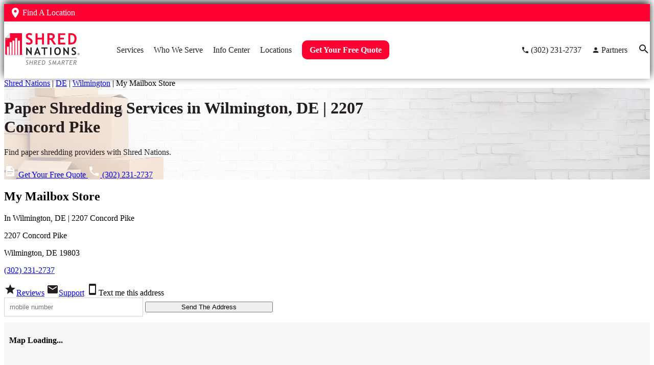

--- FILE ---
content_type: text/html; charset=UTF-8
request_url: https://www.shrednations.com/de/my-mailbox-store-19803/
body_size: 36667
content:
<!DOCTYPE html>
<html lang="en-US">
<head>
<meta charset="UTF-8" />
<meta name="viewport" content="width=device-width, initial-scale=1">
<meta name='robots' content='index, follow, max-image-preview:large, max-snippet:-1, max-video-preview:-1' />
	<style>img:is([sizes="auto" i], [sizes^="auto," i]) { contain-intrinsic-size: 3000px 1500px }</style>
	
	<!-- This site is optimized with the Yoast SEO plugin v26.6 - https://yoast.com/wordpress/plugins/seo/ -->
	<title>Wilmington Paper Shredding Near Me | 2207 Concord Pike</title>
	<meta property="og:locale" content="en_US" />
	<meta property="og:type" content="website" />
	<meta property="og:site_name" content="Shred Nations" />
	<meta property="article:publisher" content="http://www.facebook.com/shred.nations" />
	<meta property="article:modified_time" content="2025-04-03T16:49:00+00:00" />
	<meta name="twitter:card" content="summary_large_image" />
	<meta name="twitter:site" content="@shred_nations" />
	<!-- / Yoast SEO plugin. -->


<link rel="alternate" type="application/rss+xml" title="Shred Nations &raquo; Feed" href="https://www.shrednations.com/feed/" />
<link rel="alternate" type="application/rss+xml" title="Shred Nations &raquo; Comments Feed" href="https://www.shrednations.com/comments/feed/" />
<!-- Meta tags --><link rel="canonical" href="https://www.shrednations.com/de/my-mailbox-store-19803/" />
<meta name="title" content="Wilmington Paper Shredding Near Me | 2207 Concord Pike" />
<meta name="description" content="Shred Nations provides tailored shredding services in Wilmington at 2207 Concord Pike just for you. Reach out now for your free, personalized quote." />
<meta property="og:url" content="https://www.shrednations.com/de/my-mailbox-store-19803/" />
<meta property="og:title" content="Wilmington Paper Shredding Near Me | 2207 Concord Pike" />
<meta property="og:description" content="Shred Nations provides tailored shredding services in Wilmington at 2207 Concord Pike just for you. Reach out now for your free, personalized quote." />
<meta property="og:image" content="https://www.shrednations.com/wp-content/uploads/shreddinghelperII-300x108.png"/>
<meta property="og:image:url" content="https://www.shrednations.com/wp-content/themes/shrednations/images/Shred-Nations-Logo.png" />
<meta property="og:image:type" content="image/png" />
<meta property="og:image:width" content="417" />
<meta property="og:image:height" content="179" />
<meta property="business:contact_data:street_address" content="2207 Concord Pike" />
<meta property="business:contact_data:locality" content="Wilmington" />
<meta property="business:contact_data:region" content="DE" />
<meta property="business:contact_data:postal_code" content="19803" />
<meta property="business:contact_data:country_name" content="US" />
<meta property="business:contact_data:phone_number" content="(302) 231-2737" />
<meta property="place:location:latitude" content="39.7910637" />
<meta property="place:location:longitude" content="-75.5457301" />
<meta property="business:hours:day" content="monday" />
<meta property="business:hours:start" content="8:00" />
<meta property="business:hours:end" content="8:00" />
<meta property="business:hours:day" content="tuesday" />
<meta property="business:hours:start" content="8:00" />
<meta property="business:hours:end" content="8:00" />
<meta property="business:hours:day" content="wednesday" />
<meta property="business:hours:start" content="8:00" />
<meta property="business:hours:end" content="8:00" />
<meta property="business:hours:day" content="thursday" />
<meta property="business:hours:start" content="8:00" />
<meta property="business:hours:end" content="8:00" />
<meta property="business:hours:day" content="friday" />
<meta property="business:hours:start" content="8:00" />
<meta property="business:hours:end" content="8:00" />
<meta property="business:hours:day" content="saturday" />
<meta property="business:hours:start" content="" />
<meta property="business:hours:end" content="" />
<meta property="business:hours:day" content="sunday" />
<meta property="business:hours:start" content="closed" />
<meta property="business:hours:end" content="closed" />
<meta property="fb:app_id" content="1526188154356691"/>
<meta property="fb:pages" content="136869768052"/>
		<style>
			.lazyload,
			.lazyloading {
				max-width: 100%;
			}
		</style>
		<script type="text/javascript">
/* <![CDATA[ */
window._wpemojiSettings = {"baseUrl":"https:\/\/s.w.org\/images\/core\/emoji\/16.0.1\/72x72\/","ext":".png","svgUrl":"https:\/\/s.w.org\/images\/core\/emoji\/16.0.1\/svg\/","svgExt":".svg","source":{"concatemoji":"https:\/\/www.shrednations.com\/wp-includes\/js\/wp-emoji-release.min.js?ver=24e0aac92163d3552b2001e63b390410"}};
/*! This file is auto-generated */
!function(s,n){var o,i,e;function c(e){try{var t={supportTests:e,timestamp:(new Date).valueOf()};sessionStorage.setItem(o,JSON.stringify(t))}catch(e){}}function p(e,t,n){e.clearRect(0,0,e.canvas.width,e.canvas.height),e.fillText(t,0,0);var t=new Uint32Array(e.getImageData(0,0,e.canvas.width,e.canvas.height).data),a=(e.clearRect(0,0,e.canvas.width,e.canvas.height),e.fillText(n,0,0),new Uint32Array(e.getImageData(0,0,e.canvas.width,e.canvas.height).data));return t.every(function(e,t){return e===a[t]})}function u(e,t){e.clearRect(0,0,e.canvas.width,e.canvas.height),e.fillText(t,0,0);for(var n=e.getImageData(16,16,1,1),a=0;a<n.data.length;a++)if(0!==n.data[a])return!1;return!0}function f(e,t,n,a){switch(t){case"flag":return n(e,"\ud83c\udff3\ufe0f\u200d\u26a7\ufe0f","\ud83c\udff3\ufe0f\u200b\u26a7\ufe0f")?!1:!n(e,"\ud83c\udde8\ud83c\uddf6","\ud83c\udde8\u200b\ud83c\uddf6")&&!n(e,"\ud83c\udff4\udb40\udc67\udb40\udc62\udb40\udc65\udb40\udc6e\udb40\udc67\udb40\udc7f","\ud83c\udff4\u200b\udb40\udc67\u200b\udb40\udc62\u200b\udb40\udc65\u200b\udb40\udc6e\u200b\udb40\udc67\u200b\udb40\udc7f");case"emoji":return!a(e,"\ud83e\udedf")}return!1}function g(e,t,n,a){var r="undefined"!=typeof WorkerGlobalScope&&self instanceof WorkerGlobalScope?new OffscreenCanvas(300,150):s.createElement("canvas"),o=r.getContext("2d",{willReadFrequently:!0}),i=(o.textBaseline="top",o.font="600 32px Arial",{});return e.forEach(function(e){i[e]=t(o,e,n,a)}),i}function t(e){var t=s.createElement("script");t.src=e,t.defer=!0,s.head.appendChild(t)}"undefined"!=typeof Promise&&(o="wpEmojiSettingsSupports",i=["flag","emoji"],n.supports={everything:!0,everythingExceptFlag:!0},e=new Promise(function(e){s.addEventListener("DOMContentLoaded",e,{once:!0})}),new Promise(function(t){var n=function(){try{var e=JSON.parse(sessionStorage.getItem(o));if("object"==typeof e&&"number"==typeof e.timestamp&&(new Date).valueOf()<e.timestamp+604800&&"object"==typeof e.supportTests)return e.supportTests}catch(e){}return null}();if(!n){if("undefined"!=typeof Worker&&"undefined"!=typeof OffscreenCanvas&&"undefined"!=typeof URL&&URL.createObjectURL&&"undefined"!=typeof Blob)try{var e="postMessage("+g.toString()+"("+[JSON.stringify(i),f.toString(),p.toString(),u.toString()].join(",")+"));",a=new Blob([e],{type:"text/javascript"}),r=new Worker(URL.createObjectURL(a),{name:"wpTestEmojiSupports"});return void(r.onmessage=function(e){c(n=e.data),r.terminate(),t(n)})}catch(e){}c(n=g(i,f,p,u))}t(n)}).then(function(e){for(var t in e)n.supports[t]=e[t],n.supports.everything=n.supports.everything&&n.supports[t],"flag"!==t&&(n.supports.everythingExceptFlag=n.supports.everythingExceptFlag&&n.supports[t]);n.supports.everythingExceptFlag=n.supports.everythingExceptFlag&&!n.supports.flag,n.DOMReady=!1,n.readyCallback=function(){n.DOMReady=!0}}).then(function(){return e}).then(function(){var e;n.supports.everything||(n.readyCallback(),(e=n.source||{}).concatemoji?t(e.concatemoji):e.wpemoji&&e.twemoji&&(t(e.twemoji),t(e.wpemoji)))}))}((window,document),window._wpemojiSettings);
/* ]]> */
</script>
<style id='wp-emoji-styles-inline-css' type='text/css'>

	img.wp-smiley, img.emoji {
		display: inline !important;
		border: none !important;
		box-shadow: none !important;
		height: 1em !important;
		width: 1em !important;
		margin: 0 0.07em !important;
		vertical-align: -0.1em !important;
		background: none !important;
		padding: 0 !important;
	}
</style>
<link rel='stylesheet' id='wp-block-library-css' href='https://www.shrednations.com/wp-includes/css/dist/block-library/style.min.css?ver=24e0aac92163d3552b2001e63b390410' type='text/css' media='all' />
<style id='classic-theme-styles-inline-css' type='text/css'>
/*! This file is auto-generated */
.wp-block-button__link{color:#fff;background-color:#32373c;border-radius:9999px;box-shadow:none;text-decoration:none;padding:calc(.667em + 2px) calc(1.333em + 2px);font-size:1.125em}.wp-block-file__button{background:#32373c;color:#fff;text-decoration:none}
</style>
<style id='global-styles-inline-css' type='text/css'>
:root{--wp--preset--aspect-ratio--square: 1;--wp--preset--aspect-ratio--4-3: 4/3;--wp--preset--aspect-ratio--3-4: 3/4;--wp--preset--aspect-ratio--3-2: 3/2;--wp--preset--aspect-ratio--2-3: 2/3;--wp--preset--aspect-ratio--16-9: 16/9;--wp--preset--aspect-ratio--9-16: 9/16;--wp--preset--color--black: #000000;--wp--preset--color--cyan-bluish-gray: #abb8c3;--wp--preset--color--white: #ffffff;--wp--preset--color--pale-pink: #f78da7;--wp--preset--color--vivid-red: #cf2e2e;--wp--preset--color--luminous-vivid-orange: #ff6900;--wp--preset--color--luminous-vivid-amber: #fcb900;--wp--preset--color--light-green-cyan: #7bdcb5;--wp--preset--color--vivid-green-cyan: #00d084;--wp--preset--color--pale-cyan-blue: #8ed1fc;--wp--preset--color--vivid-cyan-blue: #0693e3;--wp--preset--color--vivid-purple: #9b51e0;--wp--preset--gradient--vivid-cyan-blue-to-vivid-purple: linear-gradient(135deg,rgba(6,147,227,1) 0%,rgb(155,81,224) 100%);--wp--preset--gradient--light-green-cyan-to-vivid-green-cyan: linear-gradient(135deg,rgb(122,220,180) 0%,rgb(0,208,130) 100%);--wp--preset--gradient--luminous-vivid-amber-to-luminous-vivid-orange: linear-gradient(135deg,rgba(252,185,0,1) 0%,rgba(255,105,0,1) 100%);--wp--preset--gradient--luminous-vivid-orange-to-vivid-red: linear-gradient(135deg,rgba(255,105,0,1) 0%,rgb(207,46,46) 100%);--wp--preset--gradient--very-light-gray-to-cyan-bluish-gray: linear-gradient(135deg,rgb(238,238,238) 0%,rgb(169,184,195) 100%);--wp--preset--gradient--cool-to-warm-spectrum: linear-gradient(135deg,rgb(74,234,220) 0%,rgb(151,120,209) 20%,rgb(207,42,186) 40%,rgb(238,44,130) 60%,rgb(251,105,98) 80%,rgb(254,248,76) 100%);--wp--preset--gradient--blush-light-purple: linear-gradient(135deg,rgb(255,206,236) 0%,rgb(152,150,240) 100%);--wp--preset--gradient--blush-bordeaux: linear-gradient(135deg,rgb(254,205,165) 0%,rgb(254,45,45) 50%,rgb(107,0,62) 100%);--wp--preset--gradient--luminous-dusk: linear-gradient(135deg,rgb(255,203,112) 0%,rgb(199,81,192) 50%,rgb(65,88,208) 100%);--wp--preset--gradient--pale-ocean: linear-gradient(135deg,rgb(255,245,203) 0%,rgb(182,227,212) 50%,rgb(51,167,181) 100%);--wp--preset--gradient--electric-grass: linear-gradient(135deg,rgb(202,248,128) 0%,rgb(113,206,126) 100%);--wp--preset--gradient--midnight: linear-gradient(135deg,rgb(2,3,129) 0%,rgb(40,116,252) 100%);--wp--preset--font-size--small: 13px;--wp--preset--font-size--medium: 20px;--wp--preset--font-size--large: 36px;--wp--preset--font-size--x-large: 42px;--wp--preset--spacing--20: 0.44rem;--wp--preset--spacing--30: 0.67rem;--wp--preset--spacing--40: 1rem;--wp--preset--spacing--50: 1.5rem;--wp--preset--spacing--60: 2.25rem;--wp--preset--spacing--70: 3.38rem;--wp--preset--spacing--80: 5.06rem;--wp--preset--shadow--natural: 6px 6px 9px rgba(0, 0, 0, 0.2);--wp--preset--shadow--deep: 12px 12px 50px rgba(0, 0, 0, 0.4);--wp--preset--shadow--sharp: 6px 6px 0px rgba(0, 0, 0, 0.2);--wp--preset--shadow--outlined: 6px 6px 0px -3px rgba(255, 255, 255, 1), 6px 6px rgba(0, 0, 0, 1);--wp--preset--shadow--crisp: 6px 6px 0px rgba(0, 0, 0, 1);}:where(.is-layout-flex){gap: 0.5em;}:where(.is-layout-grid){gap: 0.5em;}body .is-layout-flex{display: flex;}.is-layout-flex{flex-wrap: wrap;align-items: center;}.is-layout-flex > :is(*, div){margin: 0;}body .is-layout-grid{display: grid;}.is-layout-grid > :is(*, div){margin: 0;}:where(.wp-block-columns.is-layout-flex){gap: 2em;}:where(.wp-block-columns.is-layout-grid){gap: 2em;}:where(.wp-block-post-template.is-layout-flex){gap: 1.25em;}:where(.wp-block-post-template.is-layout-grid){gap: 1.25em;}.has-black-color{color: var(--wp--preset--color--black) !important;}.has-cyan-bluish-gray-color{color: var(--wp--preset--color--cyan-bluish-gray) !important;}.has-white-color{color: var(--wp--preset--color--white) !important;}.has-pale-pink-color{color: var(--wp--preset--color--pale-pink) !important;}.has-vivid-red-color{color: var(--wp--preset--color--vivid-red) !important;}.has-luminous-vivid-orange-color{color: var(--wp--preset--color--luminous-vivid-orange) !important;}.has-luminous-vivid-amber-color{color: var(--wp--preset--color--luminous-vivid-amber) !important;}.has-light-green-cyan-color{color: var(--wp--preset--color--light-green-cyan) !important;}.has-vivid-green-cyan-color{color: var(--wp--preset--color--vivid-green-cyan) !important;}.has-pale-cyan-blue-color{color: var(--wp--preset--color--pale-cyan-blue) !important;}.has-vivid-cyan-blue-color{color: var(--wp--preset--color--vivid-cyan-blue) !important;}.has-vivid-purple-color{color: var(--wp--preset--color--vivid-purple) !important;}.has-black-background-color{background-color: var(--wp--preset--color--black) !important;}.has-cyan-bluish-gray-background-color{background-color: var(--wp--preset--color--cyan-bluish-gray) !important;}.has-white-background-color{background-color: var(--wp--preset--color--white) !important;}.has-pale-pink-background-color{background-color: var(--wp--preset--color--pale-pink) !important;}.has-vivid-red-background-color{background-color: var(--wp--preset--color--vivid-red) !important;}.has-luminous-vivid-orange-background-color{background-color: var(--wp--preset--color--luminous-vivid-orange) !important;}.has-luminous-vivid-amber-background-color{background-color: var(--wp--preset--color--luminous-vivid-amber) !important;}.has-light-green-cyan-background-color{background-color: var(--wp--preset--color--light-green-cyan) !important;}.has-vivid-green-cyan-background-color{background-color: var(--wp--preset--color--vivid-green-cyan) !important;}.has-pale-cyan-blue-background-color{background-color: var(--wp--preset--color--pale-cyan-blue) !important;}.has-vivid-cyan-blue-background-color{background-color: var(--wp--preset--color--vivid-cyan-blue) !important;}.has-vivid-purple-background-color{background-color: var(--wp--preset--color--vivid-purple) !important;}.has-black-border-color{border-color: var(--wp--preset--color--black) !important;}.has-cyan-bluish-gray-border-color{border-color: var(--wp--preset--color--cyan-bluish-gray) !important;}.has-white-border-color{border-color: var(--wp--preset--color--white) !important;}.has-pale-pink-border-color{border-color: var(--wp--preset--color--pale-pink) !important;}.has-vivid-red-border-color{border-color: var(--wp--preset--color--vivid-red) !important;}.has-luminous-vivid-orange-border-color{border-color: var(--wp--preset--color--luminous-vivid-orange) !important;}.has-luminous-vivid-amber-border-color{border-color: var(--wp--preset--color--luminous-vivid-amber) !important;}.has-light-green-cyan-border-color{border-color: var(--wp--preset--color--light-green-cyan) !important;}.has-vivid-green-cyan-border-color{border-color: var(--wp--preset--color--vivid-green-cyan) !important;}.has-pale-cyan-blue-border-color{border-color: var(--wp--preset--color--pale-cyan-blue) !important;}.has-vivid-cyan-blue-border-color{border-color: var(--wp--preset--color--vivid-cyan-blue) !important;}.has-vivid-purple-border-color{border-color: var(--wp--preset--color--vivid-purple) !important;}.has-vivid-cyan-blue-to-vivid-purple-gradient-background{background: var(--wp--preset--gradient--vivid-cyan-blue-to-vivid-purple) !important;}.has-light-green-cyan-to-vivid-green-cyan-gradient-background{background: var(--wp--preset--gradient--light-green-cyan-to-vivid-green-cyan) !important;}.has-luminous-vivid-amber-to-luminous-vivid-orange-gradient-background{background: var(--wp--preset--gradient--luminous-vivid-amber-to-luminous-vivid-orange) !important;}.has-luminous-vivid-orange-to-vivid-red-gradient-background{background: var(--wp--preset--gradient--luminous-vivid-orange-to-vivid-red) !important;}.has-very-light-gray-to-cyan-bluish-gray-gradient-background{background: var(--wp--preset--gradient--very-light-gray-to-cyan-bluish-gray) !important;}.has-cool-to-warm-spectrum-gradient-background{background: var(--wp--preset--gradient--cool-to-warm-spectrum) !important;}.has-blush-light-purple-gradient-background{background: var(--wp--preset--gradient--blush-light-purple) !important;}.has-blush-bordeaux-gradient-background{background: var(--wp--preset--gradient--blush-bordeaux) !important;}.has-luminous-dusk-gradient-background{background: var(--wp--preset--gradient--luminous-dusk) !important;}.has-pale-ocean-gradient-background{background: var(--wp--preset--gradient--pale-ocean) !important;}.has-electric-grass-gradient-background{background: var(--wp--preset--gradient--electric-grass) !important;}.has-midnight-gradient-background{background: var(--wp--preset--gradient--midnight) !important;}.has-small-font-size{font-size: var(--wp--preset--font-size--small) !important;}.has-medium-font-size{font-size: var(--wp--preset--font-size--medium) !important;}.has-large-font-size{font-size: var(--wp--preset--font-size--large) !important;}.has-x-large-font-size{font-size: var(--wp--preset--font-size--x-large) !important;}
:where(.wp-block-post-template.is-layout-flex){gap: 1.25em;}:where(.wp-block-post-template.is-layout-grid){gap: 1.25em;}
:where(.wp-block-columns.is-layout-flex){gap: 2em;}:where(.wp-block-columns.is-layout-grid){gap: 2em;}
:root :where(.wp-block-pullquote){font-size: 1.5em;line-height: 1.6;}
</style>
<link rel='stylesheet' id='cmplz-general-css' href='https://www.shrednations.com/wp-content/plugins/complianz-gdpr-premium/assets/css/cookieblocker.min.css?ver=1761898076' type='text/css' media='all' />
<link rel='stylesheet' id='shrednations-style-css' href='https://www.shrednations.com/wp-content/themes/shrednations/style.css?ver=24e0aac92163d3552b2001e63b390410' type='text/css' media='all' />
<script type="text/javascript" src="https://www.shrednations.com/wp-includes/js/jquery/jquery.min.js?ver=3.7.1" id="jquery-core-js"></script>
<script type="text/javascript" src="https://www.shrednations.com/wp-content/themes/shrednations/js/scripts.js?ver=24e0aac92163d3552b2001e63b390410" id="scripts-js" async="async" data-wp-strategy="async"></script>
<link rel="https://api.w.org/" href="https://www.shrednations.com/wp-json/" /><link rel="alternate" title="JSON" type="application/json" href="https://www.shrednations.com/wp-json/wp/v2/pages/2" /><link rel="EditURI" type="application/rsd+xml" title="RSD" href="https://www.shrednations.com/xmlrpc.php?rsd" />

<link rel='shortlink' href='https://www.shrednations.com/' />
<link rel="alternate" title="oEmbed (JSON)" type="application/json+oembed" href="https://www.shrednations.com/wp-json/oembed/1.0/embed?url=https%3A%2F%2Fwww.shrednations.com%2F" />
<link rel="alternate" title="oEmbed (XML)" type="text/xml+oembed" href="https://www.shrednations.com/wp-json/oembed/1.0/embed?url=https%3A%2F%2Fwww.shrednations.com%2F&#038;format=xml" />
			<style>.cmplz-hidden {
					display: none !important;
				}</style>		<script>
			document.documentElement.className = document.documentElement.className.replace('no-js', 'js');
		</script>
				<style>
			.no-js img.lazyload {
				display: none;
			}

			figure.wp-block-image img.lazyloading {
				min-width: 150px;
			}

			.lazyload,
			.lazyloading {
				--smush-placeholder-width: 100px;
				--smush-placeholder-aspect-ratio: 1/1;
				width: var(--smush-image-width, var(--smush-placeholder-width)) !important;
				aspect-ratio: var(--smush-image-aspect-ratio, var(--smush-placeholder-aspect-ratio)) !important;
			}

						.lazyload, .lazyloading {
				opacity: 0;
			}

			.lazyloaded {
				opacity: 1;
				transition: opacity 200ms;
				transition-delay: 0ms;
			}

					</style>
		<link rel="icon" href="https://www.shrednations.com/wp-content/uploads/favicon.png" sizes="32x32" />
<link rel="icon" href="https://www.shrednations.com/wp-content/uploads/favicon.png" sizes="192x192" />
<link rel="apple-touch-icon" href="https://www.shrednations.com/wp-content/uploads/favicon.png" />
<meta name="msapplication-TileImage" content="https://www.shrednations.com/wp-content/uploads/favicon.png" />
<script>

/* we need to set our default type and source just in case we don't have any cookies */
var leadtypecurrent = '';
var leadsourcecurrent = '';
var leadutmcampaigncurrent = '';
var leadutmcontentcurrent = '';
var leadutmnamecurrent = '';
var leadutmtermcurrent = '';
    // JS Cookie https://github.com/js-cookie/js-cookie
    !function(e,t){"object"==typeof exports&&"undefined"!=typeof module?module.exports=t():"function"==typeof define&&define.amd?define(t):(e=e||self,function(){var n=e.Cookies,o=e.Cookies=t();o.noConflict=function(){return e.Cookies=n,o}}())}(this,(function(){"use strict";function e(e){for(var t=1;t<arguments.length;t++){var n=arguments[t];for(var o in n)e[o]=n[o]}return e}return function t(n,o){function r(t,r,i){if("undefined"!=typeof document){"number"==typeof(i=e({},o,i)).expires&&(i.expires=new Date(Date.now()+864e5*i.expires)),i.expires&&(i.expires=i.expires.toUTCString()),t=encodeURIComponent(t).replace(/%(2[346B]|5E|60|7C)/g,decodeURIComponent).replace(/[()]/g,escape);var c="";for(var u in i)i[u]&&(c+="; "+u,!0!==i[u]&&(c+="="+i[u].split(";")[0]));return document.cookie=t+"="+n.write(r,t)+c}}return Object.create({set:r,get:function(e){if("undefined"!=typeof document&&(!arguments.length||e)){for(var t=document.cookie?document.cookie.split("; "):[],o={},r=0;r<t.length;r++){var i=t[r].split("="),c=i.slice(1).join("=");try{var u=decodeURIComponent(i[0]);if(o[u]=n.read(c,u),e===u)break}catch(e){}}return e?o[e]:o}},remove:function(t,n){r(t,"",e({},n,{expires:-1}))},withAttributes:function(n){return t(this.converter,e({},this.attributes,n))},withConverter:function(n){return t(e({},this.converter,n),this.attributes)}},{attributes:{value:Object.freeze(o)},converter:{value:Object.freeze(n)}})}({read:function(e){return'"'===e[0]&&(e=e.slice(1,-1)),e.replace(/(%[\dA-F]{2})+/gi,decodeURIComponent)},write:function(e){return encodeURIComponent(e).replace(/%(2[346BF]|3[AC-F]|40|5[BDE]|60|7[BCD])/g,decodeURIComponent)}},{path:"/"})}));
    var $ = jQuery;
    async function attributionAJAX() {

        var test = false;

        if (test) {
            console.log("--- Getting attribution via AJAX ---");
        }

        var page = window.location.href;
        var urlParams = new URLSearchParams(window.location.search);
        var directory = true;
        var vignette = false;
        var currentPage = window.location.hostname + window.location.pathname;
        var template = "state";
        var mode = "location";
        var fragment = window.location.hash ? window.location.hash.substring(1) : ""; 

        $.ajax({
            type: "GET",
            url: "/_inc/attribution.php?" + urlParams.toString(), 
            data: {'page': page, 'directory': directory, 'vignette': vignette, 'currentPage': currentPage, 'template': template, 'mode': mode, 'fragment': fragment},
            cache: false,
            success: function(result){
                if (test) {
                    if (result) {
                        const obj = JSON.parse(result);
                        console.log("lead_source: " + obj.lead_source);
                        console.log("lead_type: " + obj.lead_type);
                        console.log("lead_utm_campaign: " + obj.lead_utm_campaign);
                        console.log("lead_utm_content: " + obj.lead_utm_content);
                        console.log("lead_utm_name: " + obj.lead_utm_name);
                        console.log("lead_utm_term: " + obj.lead_utm_term);
                        /* set defaults */
                        leadtypecurrent = obj.lead_type;
                        leadsourcecurrent = obj.lead_source;
                        leadutmcampaigncurrent = obj.lead_utm_campaign;
                        leadutmcontentcurrent = obj.lead_utm_content;
                        leadutmnamecurrent = obj.lead_utm_name;
                        leadutmtermcurrent = obj.lead_utm_term;
                    }
                }
            },
            error: function(request,error){
                if (test) {
                    console.log("Attribution AJAX request: " + JSON.stringify(request));
                }
            }
        });

    }
    $(document).ready(attributionAJAX);

</script>
<!-- Delay loading of GTM -->
<script>
document.addEventListener("DOMContentLoaded", () => {
    setTimeout(initGTM, 3500);
}),
    document.addEventListener("scroll", initGTMOnEvent),
    document.addEventListener("mousemove", initGTMOnEvent),
    document.addEventListener("touchstart", initGTMOnEvent);
function initGTMOnEvent(event) {
    initGTM();
	event.currentTarget.removeEventListener(event.type, initGTMOnEvent); // remove the event listener that got triggered
}
function initGTM() {
    if(Cookies.get("cmplz_statistics") && "deny"==Cookies.get("cmplz_statistics"))return Cookies.remove("_ga",{path:"/",domain:".shrednations.com"}),Cookies.remove("_gid",{path:"/",domain:".shrednations.com"}),window.gtmDidInit=!0,!1;if(Cookies.get("cmplz_consented_services")&&-1!==Cookies.get("cmplz_consented_services").indexOf('"google-analytics":false'))return Cookies.remove("_ga",{path:"/",domain:".shrednations.com"}),Cookies.remove("_gid",{path:"/",domain:".shrednations.com"}),window.gtmDidInit=!0,!1;
    if (window.gtmDidInit) return !1;
    window.gtmDidInit = !0;
    const script = document.createElement("script");
    (script.type = "text/javascript"),
    (script.dataset.service = "google-analytics"),
    (script.dataset.category = "statistics"),
        (script.async = !0),
        (script.onload = () => {
            dataLayer.push({ event: "gtm.js", "gtm.start": new Date().getTime(), "gtm.uniqueEventId": 12 });
        }),
        (script.src = "https://www.googletagmanager.com/gtm.js?id=GTM-W4X5BR"),
        document.head.appendChild(script);
}

</script>
<!-- Nav critical CSS -->
<style>
.fixed-header{position:sticky;overflow:visible;top:0;width:100%;z-index:999;box-shadow:0 -5px 15px #231f20;transition:top .5s}.fixed-header.collapse{top:-34px}.header-icon{height:24px;width:24px}.header-menu-icon{height:48px;width:48px}.fixed-header .top-layer{background-color:#f03}.fixed-header>.wrapper{z-index:999;position:relative}.fixed-header .top-layer .wrapper .find-location-toggle{display:flex;align-items:center;padding:5px 10px}.fixed-header .top-layer .wrapper .find-location-toggle:hover{background:#ab0022;cursor:pointer}.fixed-header .top-layer .wrapper div span{color:#fff;margin-left:2px}.fixed-header .bot-layer{background-color:#fff}.fixed-header .bot-layer .inner{display:flex}.fixed-header .logo{width:120px;height:74.5px;padding:10px 0}.fixed-header .top-layer>.container>.wrapper{display:flex;justify-content:end}.fixed-header .bot-layer>.container>.wrapper{display:flex;justify-content:space-between}.fixed-header .left{display:flex;align-items:center}.fixed-header .right{display:flex;align-items:center}.fixed-header .right a{display:flex;align-items:center;margin-left:20px;text-decoration:none;color:#231f20;font-size:16px}.fixed-header .right a img{height:24px;width:24px}.fixed-header .right #js-mobile-nav-toggle img{height:48px;width:48px}.fixed-header .right a span{display:none;margin-left:3px}.fixed-header .right div{margin-left:20px}.fixed-header .search{display:none;padding-bottom:20px;position:absolute;z-index:998;width:100%;background:#fff;box-shadow:0 -5px 15px #231f20}.fixed-header .search.open{display:block}.fixed-header .find-location-search{display:none;position:absolute;top:34px;background:#fff;padding:10px 20px;box-shadow:0 0 10px #7e7e7e}.fixed-header .find-location-search.open{display:block}.overlay{position:absolute;visibility:hidden;width:100vw;height:100vh;left:0;top:0;opacity:0}.overlay.open{visibility:visible;background-color:#000;opacity:75%}.fixed-header nav a{color:#231f20;text-decoration:none}.fixed-header nav .button-menu a{background:#f03;padding:10px 15px;border-radius:10px}.fixed-header nav ul>li.button-menu>a>span{color:#fff;font-weight:600}.fixed-header nav .menu-item.button-menu{border-top:none;margin-top:20px}.fixed-header nav>div>ul>.menu-item:nth-last-child(1 of:not(.button-menu)){border-bottom:1px solid #d3d3d3}.fixed-header .right a span,.fixed-header nav a span,.top-layer span{font-family:'Trebuchet MS'}.fixed-header nav div ul{list-style-type:none;margin:0}.fixed-header .right a span,.fixed-header nav ul>li>a>span{font-size:16px;font-weight:600;color:#231f20}.fixed-header .big-menu .sub-menu-wrapper>ul>li>a>span{font-size:16px;font-weight:600;color:#f03}.fixed-header .two-column-menu .sub-menu-wrapper>ul>li>a>span{font-size:14px;font-weight:500;color:#231f20}.fixed-header .sub-menu-wrapper>ul>li>ul>li>a>span{font-size:14px;font-weight:400;color:#231f20}.fixed-header .sub-menu-wrapper>ul>li>a:hover>span,.fixed-header .sub-menu-wrapper>ul>li>ul>li>a:hover>span,.fixed-header nav ul>li:not(.button-menu)>a:hover>span{color:#f03}.fixed-header nav ul>li.button-menu>a:hover{background-color:#ab0022}.fixed-header .right a:hover span,.fixed-header nav div>ul li a:hover{color:#f03}.fixed-header .right a:hover img,.fixed-header .right img:hover{filter:invert(15%) sepia(97%) saturate(7121%) hue-rotate(344deg) brightness(99%) contrast(106%);cursor:pointer}@media only screen and (max-width:1023px){.bot-layer .right a:not(.phone-header), .bot-layer .right #js-search-toggle {display:none;} .bot-layer .right .phone-header {background:#FF0033; padding:5px; border-radius:100px;} .bot-layer .right .phone-header .header-icon {filter:brightness(100);height:30px;width:30px;} .fixed-header .search-mobile {margin:20px 10px;}.fixed-header nav{position:absolute;display:none;top:0;right:0;background:#fff;width:100%;max-width:500px;height:100vh;max-height:999999px;z-index:9999;box-shadow:0 -5px 10px #231f20;overflow:scroll}.fixed-header nav.open{display:block}.fixed-header nav.collapse{top:34px}.fixed-header nav .close-nav{margin:10px;text-align:right}.fixed-header nav .close-nav span{vertical-align:middle}.fixed-header nav .close-nav img{vertical-align:middle;margin-left:5px;width:36px}.fixed-header nav ul{margin:0}.fixed-header nav li{margin:0}.fixed-header nav>div>ul{margin:0 10px}.fixed-header nav>div>ul>li>div>ul>li a{margin-left:20px}.fixed-header nav>div>ul>li>div>ul>li>ul>li a{margin-left:40px}.fixed-header nav .menu-item>.sub-menu-toggle>img,.fixed-header nav .menu-item>a>span{vertical-align:middle}.fixed-header nav .sub-menu{display:none}.fixed-header nav .sub-menu.open{display:block}.fixed-header nav .sub-menu-toggle img.open{display:inline-block;transform:rotate(180deg);-webkit-transform:rotate(180deg)}.fixed-header nav .menu-item{line-height:50px;border-top:1px solid #d3d3d3}}@media only screen and (min-width:768px){.fixed-header .logo{width:150px;height:88px;padding:10px 0}.fixed-header .right a span{display:block}.fixed-header .right a img{height:16px;width:16px}}@media only screen and (min-width:1024px){#js-close-nav,#js-mobile-nav-toggle,#js-overlay,#js-sub-menu-toggle{display:none}.fixed-header .search-mobile{display:none;}.fixed-header nav div>ul{margin:auto;margin-left:10px}.fixed-header nav>div>ul>li{float:left;margin:0 0 0 20px;padding:38px 0}.fixed-header nav>div>ul>li>div{display:none;position:absolute;top:85%;padding:10px 20px;background:#fff;border-top:4px solid #f03;box-shadow:0 0 15px -4px #231f20;z-index:9999}.fixed-header .right a span,.fixed-header nav ul>li>a>span{font-weight:500}.fixed-header nav>div>ul>li>div:before{content:"";position:absolute;left:unset;top:-15px;width:0;height:0;border-style:solid;border-width:5px 10px 10px;border-color:transparent transparent #f03;z-index:9999}.fixed-header nav>div>ul>li:hover>div{display:block}.fixed-header nav .menu-item.button-menu{margin-top:0}.fixed-header nav>div>ul>.menu-item:nth-last-child(1 of:not(.button-menu)){border-bottom:none}.fixed-header nav>div>ul>li.big-menu>div>ul{display:flex}.fixed-header nav>div>ul>li.two-column-menu>div>ul{-moz-column-count:2;-moz-column-gap:30px;-webkit-column-count:2;-webkit-column-gap:30px;column-count:2;column-gap:30px;margin-top:10px}.fixed-header nav>div>ul>li.big-menu>div>ul>li{width:250px}.fixed-header nav>div>ul>li.two-column-menu>div>ul>li{margin:0 0 10px;page-break-inside:avoid;break-inside:avoid-column}}
</style>
</head>
<body class="home wp-singular page-template page-template-front-page page-template-front-page-php page page-id-2 wp-embed-responsive wp-theme-shrednations">
<header class="fixed-header">
    <div class="wrapper">
        <div class="top-layer">
            <div class="container">
                <div class="wrapper">
                    <span class="gtranslate_wrapper_render"></span>
                                        <script>
                        $(document).ready(function () {
                            function swapEnglishFlag() {
                                const enLink = document.querySelector('.gtranslate_wrapper_render .glink[data-gt-lang="en"]');
                                if (!enLink) return;

                                const img = enLink.querySelector('img');
                                if (!img) return;

                                img.src = '/wp-content/themes/shrednations/images/us-ca.webp';
                            }
                            swapEnglishFlag();
                            const root = document.querySelector('.gtranslate_wrapper_render');
                            if (root) {
                                const mo = new MutationObserver(() => swapEnglishFlag());
                                mo.observe(root, { childList: true, subtree: true, attributes: true });
                            }
                        });
                    </script>
                    <div id="js-find-location-toggle" class="find-location-toggle">
                        <img src="https://www.shrednations.com/wp-content/themes/shrednations/images/map-marker.svg" height="24px" width="24px" alt="Find Location" class="header-icon">
                        <span>Find A Location</span>
                    </div>
                    <div class="find-location-search">
                         <div class="tab-content">
    <div class="form-block" id="byzipcode">
        <div style="padding: 5px 0 0 0; ">
            <form method="POST" action="https://www.shrednations.com/directory/directory_core/directory_search-SN.php">
                <input type="hidden" name="m" value="zip" />
                <input type="text" name="zip" placeholder="Zip or Postal Code" style="width: 40%; margin-bottom:5px;">
                <input class="tab-submit" type="submit" value="Search" />
            </form>
        </div>
    </div>
</div>
										                    </div>
                </div>
            </div>
        </div>
        <div class="bot-layer">
            <div class="container">
                <div class="wrapper">
                    <div class="left">
                        <a href="https://www.shrednations.com"><img  class="logo" src="https://www.shrednations.com/wp-content/themes/shrednations/images/site-logo.svg" alt="Shred Nations"></a>
                        <div id="js-overlay" class="overlay"></div>
                        <nav id="menu" role="navigation">
                            <div id="js-close-nav" class="close-nav"><span>Close Menu</span><img src="https://www.shrednations.com/wp-content/themes/shrednations/images/close.svg" alt="Find Location"></div>
                            <div class="search-mobile">
                                <form role="search" method="get" class="search-form" action="https://www.shrednations.com/">
				<label>
					<span class="screen-reader-text">Search for:</span>
					<input type="search" class="search-field" placeholder="Search &hellip;" value="" name="s" />
				</label>
				<input type="submit" class="search-submit" value="Search" />
			</form>                            </div>
                            <div class="menu-main-container"><ul id="menu-main" class="menu"><li id="menu-item-71100" class="big-menu menu-item menu-item-type-custom menu-item-object-custom menu-item-has-children menu-item-71100"><a href="https://www.shrednations.com/services/" itemprop="url"><span itemprop="name">Services</span></a><span id="js-sub-menu-toggle" class="sub-menu-toggle"><img src="https://www.shrednations.com/wp-content/themes/shrednations/images/chevron-down.svg" alt="Toggle"></span><div id="js-sub-menu-wrapper" class="sub-menu-wrapper"><ul id='js-sub-menu' class='sub-menu'>
	<li id="menu-item-71101" class="menu-item menu-item-type-custom menu-item-object-custom menu-item-has-children menu-item-71101"><a href="/shredding/" itemprop="url"><span itemprop="name">Paper Shredding</span></a><span id="js-sub-menu-toggle" class="sub-menu-toggle"><img src="https://www.shrednations.com/wp-content/themes/shrednations/images/chevron-down.svg" alt="Toggle"></span><ul id='js-sub-menu' class='sub-menu'>
		<li id="menu-item-71102" class="menu-item menu-item-type-custom menu-item-object-custom menu-item-71102"><a href="/shredding/mobile/" itemprop="url"><span itemprop="name">Mobile Shredding</span></a></li>
		<li id="menu-item-71103" class="menu-item menu-item-type-custom menu-item-object-custom menu-item-71103"><a href="/shredding/off-site/" itemprop="url"><span itemprop="name">Off-Site Shredding</span></a></li>
		<li id="menu-item-71104" class="menu-item menu-item-type-custom menu-item-object-custom menu-item-71104"><a href="/shredding/scheduled/" itemprop="url"><span itemprop="name">Scheduled Shredding</span></a></li>
		<li id="menu-item-71105" class="menu-item menu-item-type-custom menu-item-object-custom menu-item-71105"><a href="/shredding/one-time-purge/" itemprop="url"><span itemprop="name">One-Time Shredding</span></a></li>
		<li id="menu-item-71106" class="menu-item menu-item-type-custom menu-item-object-custom menu-item-71106"><a href="/shredding/ship-n-shred/" itemprop="url"><span itemprop="name">Ship &#8216;N&#8217; Shred</span></a></li>
		<li id="menu-item-71107" class="menu-item menu-item-type-custom menu-item-object-custom menu-item-71107"><a href="/shredding/events/" itemprop="url"><span itemprop="name">Shred Events</span></a></li>
		<li id="menu-item-71108" class="menu-item menu-item-type-custom menu-item-object-custom menu-item-71108"><a href="/shredding/shredder-rental/" itemprop="url"><span itemprop="name">Shred Rental</span></a></li>
</ul>
</li>
	<li id="menu-item-71109" class="menu-item menu-item-type-custom menu-item-object-custom menu-item-has-children menu-item-71109"><a href="https://www.shrednations.com/information-management/" itemprop="url"><span itemprop="name">Information Management</span></a><span id="js-sub-menu-toggle" class="sub-menu-toggle"><img src="https://www.shrednations.com/wp-content/themes/shrednations/images/chevron-down.svg" alt="Toggle"></span><ul id='js-sub-menu' class='sub-menu'>
		<li id="menu-item-71113" class="menu-item menu-item-type-custom menu-item-object-custom menu-item-71113"><a href="/scanning/" itemprop="url"><span itemprop="name">Document Scanning</span></a></li>
		<li id="menu-item-71110" class="menu-item menu-item-type-custom menu-item-object-custom menu-item-71110"><a href="/hard-drive-destruction/" itemprop="url"><span itemprop="name">Hard Drive Destruction</span></a></li>
		<li id="menu-item-71111" class="menu-item menu-item-type-custom menu-item-object-custom menu-item-71111"><a href="/electronic-destruction/" itemprop="url"><span itemprop="name">Electronic Destruction</span></a></li>
		<li id="menu-item-71112" class="menu-item menu-item-type-custom menu-item-object-custom menu-item-71112"><a href="/product-destruction/" itemprop="url"><span itemprop="name">Product Destruction</span></a></li>
		<li id="menu-item-71114" class="menu-item menu-item-type-custom menu-item-object-custom menu-item-71114"><a href="/storage/" itemprop="url"><span itemprop="name">Document Storage</span></a></li>
		<li id="menu-item-71218" class="menu-item menu-item-type-custom menu-item-object-custom menu-item-71218"><a href="/storage/document-management-systems-dms/" itemprop="url"><span itemprop="name">Document Management System</span></a></li>
		<li id="menu-item-72349" class="menu-item menu-item-type-post_type menu-item-object-page menu-item-72349"><a href="https://www.shrednations.com/medical-records-services/" itemprop="url"><span itemprop="name">Medical Records Services</span></a></li>
</ul>
</li>
</ul></div>
</li>
<li id="menu-item-71120" class="two-column-menu menu-item menu-item-type-custom menu-item-object-custom menu-item-has-children menu-item-71120"><a href="/who-we-serve/" itemprop="url"><span itemprop="name">Who We Serve</span></a><span id="js-sub-menu-toggle" class="sub-menu-toggle"><img src="https://www.shrednations.com/wp-content/themes/shrednations/images/chevron-down.svg" alt="Toggle"></span><div id="js-sub-menu-wrapper" class="sub-menu-wrapper"><ul id='js-sub-menu' class='sub-menu'>
	<li id="menu-item-71121" class="menu-item menu-item-type-custom menu-item-object-custom menu-item-71121"><a href="/who-we-serve/business/" itemprop="url"><span itemprop="name">Business</span></a></li>
	<li id="menu-item-71122" class="menu-item menu-item-type-custom menu-item-object-custom menu-item-71122"><a href="/who-we-serve/residential/" itemprop="url"><span itemprop="name">Residential</span></a></li>
	<li id="menu-item-71123" class="menu-item menu-item-type-custom menu-item-object-custom menu-item-71123"><a href="/who-we-serve/medical/" itemprop="url"><span itemprop="name">Medical</span></a></li>
	<li id="menu-item-71124" class="menu-item menu-item-type-custom menu-item-object-custom menu-item-71124"><a href="/who-we-serve/legal/" itemprop="url"><span itemprop="name">Legal</span></a></li>
	<li id="menu-item-71125" class="menu-item menu-item-type-custom menu-item-object-custom menu-item-71125"><a href="/who-we-serve/finance/" itemprop="url"><span itemprop="name">Finance</span></a></li>
	<li id="menu-item-71126" class="menu-item menu-item-type-custom menu-item-object-custom menu-item-71126"><a href="https://www.shrednations.com/who-we-serve/education/" itemprop="url"><span itemprop="name">Education</span></a></li>
	<li id="menu-item-71127" class="menu-item menu-item-type-custom menu-item-object-custom menu-item-71127"><a href="/who-we-serve/insurance/" itemprop="url"><span itemprop="name">Insurance</span></a></li>
	<li id="menu-item-71128" class="menu-item menu-item-type-custom menu-item-object-custom menu-item-71128"><a href="/who-we-serve/government/" itemprop="url"><span itemprop="name">Government</span></a></li>
	<li id="menu-item-71129" class="menu-item menu-item-type-custom menu-item-object-custom menu-item-71129"><a href="/who-we-serve/real-estate/" itemprop="url"><span itemprop="name">Real Estate</span></a></li>
	<li id="menu-item-71130" class="menu-item menu-item-type-custom menu-item-object-custom menu-item-71130"><a href="/who-we-serve/hospitality/" itemprop="url"><span itemprop="name">Hospitality</span></a></li>
	<li id="menu-item-71131" class="menu-item menu-item-type-custom menu-item-object-custom menu-item-71131"><a href="/who-we-serve/human-resources/" itemprop="url"><span itemprop="name">Human Resources</span></a></li>
	<li id="menu-item-71132" class="menu-item menu-item-type-custom menu-item-object-custom menu-item-71132"><a href="/who-we-serve/automotive/" itemprop="url"><span itemprop="name">Automotive</span></a></li>
</ul></div>
</li>
<li id="menu-item-71134" class="big-menu menu-item menu-item-type-custom menu-item-object-custom menu-item-has-children menu-item-71134"><a href="/info-center/" itemprop="url"><span itemprop="name">Info Center</span></a><span id="js-sub-menu-toggle" class="sub-menu-toggle"><img src="https://www.shrednations.com/wp-content/themes/shrednations/images/chevron-down.svg" alt="Toggle"></span><div id="js-sub-menu-wrapper" class="sub-menu-wrapper"><ul id='js-sub-menu' class='sub-menu'>
	<li id="menu-item-71135" class="menu-item menu-item-type-custom menu-item-object-custom menu-item-has-children menu-item-71135"><a href="/resources/" itemprop="url"><span itemprop="name">Resources</span></a><span id="js-sub-menu-toggle" class="sub-menu-toggle"><img src="https://www.shrednations.com/wp-content/themes/shrednations/images/chevron-down.svg" alt="Toggle"></span><ul id='js-sub-menu' class='sub-menu'>
		<li id="menu-item-71136" class="menu-item menu-item-type-custom menu-item-object-custom menu-item-71136"><a href="/articles/" itemprop="url"><span itemprop="name">Articles</span></a></li>
		<li id="menu-item-71137" class="menu-item menu-item-type-custom menu-item-object-custom menu-item-71137"><a href="/blog/" itemprop="url"><span itemprop="name">Blogs</span></a></li>
		<li id="menu-item-71138" class="menu-item menu-item-type-custom menu-item-object-custom menu-item-71138"><a href="/white-papers/" itemprop="url"><span itemprop="name">White Papers</span></a></li>
		<li id="menu-item-71139" class="menu-item menu-item-type-custom menu-item-object-custom menu-item-71139"><a href="/faq/" itemprop="url"><span itemprop="name">FAQ</span></a></li>
		<li id="menu-item-72217" class="menu-item menu-item-type-post_type menu-item-object-page menu-item-72217"><a href="https://www.shrednations.com/scholarship/" itemprop="url"><span itemprop="name">Scholarship Program</span></a></li>
</ul>
</li>
	<li id="menu-item-71144" class="menu-item menu-item-type-custom menu-item-object-custom menu-item-has-children menu-item-71144"><a href="/about/" itemprop="url"><span itemprop="name">About</span></a><span id="js-sub-menu-toggle" class="sub-menu-toggle"><img src="https://www.shrednations.com/wp-content/themes/shrednations/images/chevron-down.svg" alt="Toggle"></span><ul id='js-sub-menu' class='sub-menu'>
		<li id="menu-item-71145" class="menu-item menu-item-type-custom menu-item-object-custom menu-item-71145"><a href="https://www.shrednations.com/about/team/" itemprop="url"><span itemprop="name">Our Team</span></a></li>
		<li id="menu-item-71146" class="menu-item menu-item-type-custom menu-item-object-custom menu-item-71146"><a href="/about/testimonials/" itemprop="url"><span itemprop="name">Customer Testimonials</span></a></li>
</ul>
</li>
</ul></div>
</li>
<li id="menu-item-71149" class="menu-item menu-item-type-custom menu-item-object-custom menu-item-71149"><a href="/directory/" itemprop="url"><span itemprop="name">Locations</span></a></li>
<li id="menu-item-78805" class="button-menu menu-item menu-item-type-custom menu-item-object-custom menu-item-78805"><a href="/free-quote/" itemprop="url"><span itemprop="name">Get Your Free Quote</span></a></li>
</ul></div>                                                    </nav>
                    </div>
                    <div class="right">
                        <a class="phone-header" href="tel:+13022312737">
                            <img src="https://www.shrednations.com/wp-content/themes/shrednations/images/phone.svg" alt="Phone" class="header-icon">
                            <span>(302) 231-2737</span>
                        </a>
                        <a href="https://partners.shrednations.com/">
                            <img src="https://www.shrednations.com/wp-content/themes/shrednations/images/account.svg" alt="account" class="header-icon">
                            <span>Partners</span>
                        </a>
                        <div id="js-search-toggle" type="button"><img src="https://www.shrednations.com/wp-content/themes/shrednations/images/magnify.svg" alt="Search" class="header-icon"></div>
                        <div id="js-mobile-nav-toggle" type="button"><img src="https://www.shrednations.com/wp-content/themes/shrednations/images/menu.svg" alt="Search" class="header-menu-icon"></div>
                    </div>
                </div>
            </div>
        </div>
    </div>
    <div class="search">
        <div class="container">
            <form role="search" method="get" class="search-form" action="https://www.shrednations.com/">
				<label>
					<span class="screen-reader-text">Search for:</span>
					<input type="search" class="search-field" placeholder="Search &hellip;" value="" name="s" />
				</label>
				<input type="submit" class="search-submit" value="Search" />
			</form>        </div>
    </div>
</header>

<!--<script>
//if (typeof ga == 'undefined') {
//	 ga is not yet defined.  let's define it. 
//			(function(i,s,o,g,r,a,m){i['GoogleAnalyticsObject']=r;i[r]=i[r]||function(){
//			(i[r].q=i[r].q||[]).push(arguments)},i[r].l=1*new Date();a=s.createElement(o),
//			m=s.getElementsByTagName(o)[0];a.async=1;a.src=g;m.parentNode.insertBefore(a,m)
//			})(window,document,'script','//www.google-analytics.com/analytics.js','ga');
//
//			ga('create', '', 'auto');
//			
//}
// tag manager is doing this now 
//ga('set', 'contentGroup1', 'Directory');
//ga('send', 'pageview');
</script> -->
<div class="breadcrumbs"><div class="container"><a href="https://www.shrednations.com">Shred Nations</a> | <a href="/de/">DE</a> |  <a href="/de/wilmington/">Wilmington</a> | My Mailbox Store</div></div><style>
.retail-page-hero {
    margin-top:-40px;
    position:relative;
    background:linear-gradient(90deg, #1f1f1f, #555555);
    overflow:hidden;
}
.retail-page-hero .hero-svg {
    height: 100%;
    width: auto;
    position: absolute;
    top: 0;
    left: 0;
}
.retail-page-hero .hero-header {
    min-height:250px;
    display:flex;
    align-items:center;
}
.retail-page-hero .hero-header h1 {
    margin:0 0 20px 0;
}
.retail-page-hero .hero-header p {
    margin:0;
}
.retail-page-hero .hero-header h1,
.retail-page-hero .hero-header p {
    position:relative;
    color:white;
    z-index:2;
}
.appointment-note {
    font-weight: 600;
}
@media (min-width: 1024px) {
    .retail-page-hero .hero-svg {
        height: 200%;
        top: -50%;
    }
    .retail-page-hero .hero-header {
        min-height:250px;
    }
    .retail-page-hero .hero-header h1 {
        margin:0 0 10px 0;
        font-size:2rem;
    }
}
</style>
<style>
/* Critical CSS here */
.page-hero {
    background:url("https://www.shrednations.com/wp-content/uploads/boxes-background-mobile.webp");
    background-position:center;
    background-repeat:no-repeat;
    background-size:cover;
    position:relative;
}
.page-hero .overlay {
    background:linear-gradient(49deg, #ffffffc4, 65%, transparent);
    height:100%;
    width:100%;
    left:0;
    top:0;
    opacity:100%;
    visibility:visible;
    position:absolute;
    z-index:1;
}
.page-hero .header {
    position:relative;
    z-index:99;
}
.page-hero .header h1 {
    color:#231F20;
}
.page-hero .header p {
    color:#231F20;
}
.page-hero .form {
    position:relative;
    z-index:99;
}
.page-hero .form #qf {
    box-shadow: 0 0 10px 2px grey;
}
.page-hero .service-buttons {
    display:flex;
    justify-content:space-around;
    gap:35px;
    margin:60px 0;
}
.page-hero .service-buttons a {
    width:50px;
}
.page-hero a:hover svg path {
    fill:#FF0033;
}
.page-hero .border {
    position: absolute;
    bottom: 0;
    width: 100%;
    height: 50px;
    z-index:2
}
@media only screen and (min-width: 768px) {
    
}
@media only screen and (min-width: 1024px) {
    .page-hero {
        background:url("https://www.shrednations.com/wp-content/uploads/boxes-background.webp");
        background-position:center;
        background-repeat:no-repeat;
        background-size:cover;
    }
    .page-hero .wrapper {
        display:flex;
        align-items:center;
    }
    .page-hero .header {
        width:60%;
    }
    .page-hero .form {
        width:40%;
        margin-left:20px;
    }
    .page-hero .service-buttons {
        justify-content:start;
        margin: 40px 0 0;
        gap:50px;
    }
}
</style>
<div class="page-hero">
    <div class="overlay"></div>
    <div class="section">
        <div class="container">
            <div class="wrapper">
                <header class="header">
                    <h1>Paper Shredding Services in Wilmington, DE | 2207 Concord Pike</h1>
                    <p>Find paper shredding providers with Shred Nations.</p>
                    <div class="cta">
                        <a class="button" href="#qf-anchor">
                            <span class="button-inner">
                                <img src="https://www.shrednations.com/wp-content/themes/shrednations/images/form.svg" alt="Get Your Free Quote">
                                <span>Get Your Free Quote</span>
                            </span>
                        </a>
                        <a class="button" href="tel:+13022312737">
                            <span class="button-inner">
                                <img src="https://www.shrednations.com/wp-content/themes/shrednations/images/phone_white.svg" alt="(302) 231-2737">
                                <span>(302) 231-2737</span>
                            </span>
                        </a>
                    </div>
                </header>
            </div>
        </div>
    </div>
</div>
<main id="content" role="main" class="location">
<div class="section">
    <div class="container">
        <div class="pure-g">
            <div class="pure-u-1-1 pure-u-lg-2-3">
                <div class="content-wrapper main-info">
                    <div class="pure-g">
                        <div class="pure-u-1-1">
                            <h2 class="location-title" itemprop="name">My Mailbox Store</h2>
                            <p class="location-subtitle">In Wilmington, DE | 2207 Concord Pike</p>
                        </div>
                    </div>
                                        <div class="pure-g">
                        <div class="pure-u-1-1 pure-u-lg-1-2 short-description">
                            <p>2207 Concord Pike</p>
                            <p>Wilmington, DE 19803</p>
                            <p><a style="margin:0;" href="tel:+13022312737">(302) 231-2737</a></p>
                            <a href="https://maps.google.com/maps?cid=3118076116610288442" target="_blank"><img src="https://www.shrednations.com/wp-content/themes/shrednations/images/star.svg" alt="Reviews"><span>Reviews</span></a>                            <a href="mailto:support@shrednations.com"><img src="https://www.shrednations.com/wp-content/themes/shrednations/images/email.svg" alt="Email support"><span>Support</span></a>
                            <a id="js-sms-toggle"><img src="https://www.shrednations.com/wp-content/themes/shrednations/images/cellphone.svg" alt="Text me this address"><span>Text me this address</span></a>
                                                        <div id="sms-wrapper">
                                <form action="#">
                                    <input type="hidden" name="sms_address" id="sms_address" value="My Mailbox Store 2207 Concord Pike Wilmington, DE 19803 (302) 429-8688">
                                    <input type="hidden" name="lurl" id="lurl" value="/de/my-mailbox-store-19803/">
                                    <input type="hidden" name="locdistid" id="locdistid" value="22486">
                                    <input type="hidden" name="scid" id="scid" value="44e6ea3b-556f-aadb-5e5a-5fa3028b9564">
                                    <div id="msg"></div>
<input type="text" name="mobile" id="mobile" placeholder="mobile number" style="width:250px;margin:0 0 12px 0;padding:10px;border:1px solid lightgrey;">
<input type="button" name="send_text" id="send_text" value="Send The Address" class="button small" style="width:250px;">
</form>
<script>
	/** event listener is better than document ready when we are loading jquery last for pagespeed **/
	window.addEventListener ? window.addEventListener("load",loadSmsForm,false) : window.attachEvent && window.attachEvent("onload",loadSmsForm);

	function loadSmsForm(){
		jQuery('#send_text').click(function(){
			jQuery('#msg').html('Sending...');
			//alert('sending to your mobile number');
			var a = jQuery('#sms_address').val();
			var m = jQuery('#mobile').val();
			if(m!='') {
				jQuery.post('/directory/directory_core/sms_send.php',
					{
						addr:a,
						mobile:m
					},
				function(data, status) {
					jQuery('#msg').html(data);
				});
			} else {
				alert('please enter your mobile number');
			}
	
		});
	}
</script>                                </form>
                            </div>
                        </div>
                        <div class="pure-u-1-1 pure-u-lg-1-2 map">
                                                        <script>
                                document.addEventListener('DOMContentLoaded', () => {
                                    setTimeout(initMap, 3000);
                                });

                                function initMap() {
                                    document.getElementById("map-iframe").src = "https://www.google.com/maps/embed/v1/place?key=AIzaSyCQpzmFRZH3lLu1GpJ4yEJBlgspTDCdrT4&q=2207+Concord+Pike+Wilmington,+DE+19803";
                                    document.getElementById("mapLoadingMessage").innerHTML = '';
                                }
                            </script>
                            <div class="map" style="position:relative">
                                <p id="mapLoadingMessage" style="font-size:1rem;font-weight:600;position:absolute;top:10px;left:10px;">Map Loading...</p>
                                <iframe id="map-iframe"
                                width="100%"
                                height="200"
                                style="border:0;background:#f6f6f6"
                                loading="lazy"
                                allowfullscreen
                                referrerpolicy="no-referrer-when-downgrade"
                                src="">
                                </iframe>
                            </div>
                        </div>
                    </div>
                    <div class="pure-g">
                        <div class="pure-u-1-1">
                            <div class="accordions">
                                <div class="accordion">
                                    <div class="accordion-tab">
                                        <p>Location Hours</p>
                                        <span class='accordion-toggle'>
                                            <img src='https://www.shrednations.com/wp-content/themes/shrednations/images/chevron-down.svg' alt='Toggle open'>
                                        </span>
                                    </div>
                                    <div class="accordion-description open-hours">
                                        <div><span>Monday</span><time>8:00 - 8:00</time></div>
                                        <div><span>Tuesday</span><time>8:00 - 8:00</time></div>
                                        <div><span>Wednesday</span><time>8:00 - 8:00</time></div>
                                        <div><span>Thursday</span><time>8:00 - 8:00</time></div>
                                        <div><span>Friday</span><time>8:00 - 8:00</time></div>
                                        <div><span>Saturday</span><time>9:00 - 5:00</time></div>
                                                                                    <div><span>Sunday</span><time>closed</time></div>
                                                                            </div>
                                </div>
                                <div class="accordion">
                                    <div class="accordion-tab">
                                        <p>Drop-Off Shredding Info & Pricing</p>
                                        <span class='accordion-toggle'>
                                            <img src='https://www.shrednations.com/wp-content/themes/shrednations/images/chevron-down.svg' alt='Toggle open'>
                                        </span>
                                    </div>
                                    <div class="accordion-description">
                                        <p>Drop-off shredding is a convenient and cost-effective solution for your small-scale shredding project. Designed for lower volumes of shredding (90lbs or less), drop-off services make it possible to complete low-volume paper shredding quickly and easily. Drop-off shredding services cannot accept hard drives or electronics and do not come with a certificate of destruction, if this is something you need, please see one of our service options below.</p>
                                        <p class="price">Call for Pricing</p>
                                        <p class="disclaimer">*Pricing is not guaranteed and is subject to change by the individual merchant.</p>
                                    </div>
                                </div>
                                                                <div class="accordion">
                                    <div class="accordion-tab">
                                        <p>Other Information</p>
                                        <span class='accordion-toggle'>
                                            <img src='https://www.shrednations.com/wp-content/themes/shrednations/images/chevron-down.svg' alt='Toggle open'>
                                        </span>
                                    </div>
                                    <div class="accordion-description">
                                                                                                                            <p>(302) 429-8688</p>
                                                                                                                        </div>
                                </div>
                                                            </div>
                        </div>
                    </div>
                                    </div>
            </div>
            <div class="pure-u-1-1 pure-u-lg-1-3">
                <aside id="sidebar" role="complementary">
<div style="text-align:center;margin:0 0 20px;">
    <a href="/shredding-helper/">
        <img src="https://www.shrednations.com/wp-content/themes/shrednations/images/sn-wizard-button.webp" alt="Shredding Helper" height="151" width="435" />
    </a>
</div>
<style>
#qf {
    width:100%;
    max-width:800px;
    background:#f9f9f9;
    padding:10px 30px;
    border-radius:10px;
	box-shadow:0 0 10px grey;
    margin: 20px 0;
}
#qf h2 {
    margin:0 0 8px;
    font-size:1.5rem;
    text-align:center;
}
#qf .subheader {
	margin-bottom:5px;
	text-align:center;
	font-size:0.75rem;
	font-style:italic;
	font-weight:600;
}
#qf #err {
    margin:0;
    color:#FF0033;
    font-weight:600;
}
#qf div {
    margin:7px 0;
}
#qf label:not(.no-hide) {
    display:none;
}
#qf select:required:invalid {
    color: grey;
}
#qf option {
    color:black
}
#qf ::placeholder {
    -webkit-text-security: none;
    color: grey;
    pointer-events: none !important;
}
#qf input::placeholder, isindex::placeholder {
    white-space: pre;
    word-wrap: normal;
    overflow: hidden;
}
#qf .button {
    padding:7px 40px;
    border-radius:5px;
	background-color:#00de00;
}
#qf input[type=text],
select,
textarea {
    width:100%;
    height:30px;
    border:1px solid lightgrey;
    padding:5px;
    border-radius:7px;
    margin-top:5px;
}
textarea {
    height:60px;
    padding:10px;
}
#qf input[type=checkbox] {
    height:20px;
    width:20px;
    margin-right:15px;
}
.phone-form-field #lead_phone {
    width:70% !important;
}
.phone-form-field #lead_phone_ext {
    width:28% !important;
}
.continue-request,
.submit-request {
    text-align:center;
}
#step1 {
    display: block;
}
#cross-sell {
    display: none;
}
#cross-sell p {
    font-style:italic;
}
#cross-sell .wrapper {
    display:flex;
    align-items:center;
    margin:20px 0 30px;
}
#cross-sell label {
    line-height:1.25em;
    font-size:0.9em;
    font-weight:600;
}
#step2 {
    display: none;
}
.form-back {
    text-align:center;
    margin-top:-5px;
}
#back1,
#back2 {
    cursor:pointer;
    color:grey;
    font-size:0.9em;
	text-decoration:underline;
}
#err1,
#err2 {
    font-weight:600;
    color:#FF0033;
}
#qf .tcpa-notice {
	color:grey;
	font-size:12px;
	line-height:120%;
	margin-bottom:0;
	padding:5px;
	text-align:center;
}
@media only screen and (min-width: 1024px) {
    #qf {
        margin:0 0 20px;
    }
}
</style>
<script>
window.dataLayer = window.dataLayer || [];
function gtag(){dataLayer.push(arguments);}
</script>
<script>
function isName(nameval) {
	//var regex = /^[a-zA-Z0-9_.+-]+@[a-zA-Z0-9-]+\.[a-zA-Z0-9-.]+$/;
	var regex = /^[a-zA-Z ]+$/;
	return regex.test(nameval);
}

function isEmail(email) {
	//var regex = /^[a-zA-Z0-9_.+-]+@[a-zA-Z0-9-]+\.[a-zA-Z0-9-.]+$/;
	var regex = /^(([^<>()\[\]\\.,;:\s@"]+(\.[^<>()\[\]\\.,;:\s@"]+)*)|(".+"))@((\[[0-9]{1,3}\.[0-9]{1,3}\.[0-9]{1,3}\.[0-9]{1,3}])|(([a-zA-Z\-0-9]+\.)+[a-zA-Z]{2,}))$/;
	return regex.test(email);
}

function isPhone(p) {
	var phone = p.replace(/[^0-9\.]/g, '');
	var regex = /^[\+]?[(]?[0-9]{3}[)]?[-\s\.]?[0-9]{3}[-\s\.]?[0-9]{4,6}$/im;
	return regex.test(phone);
}

function isZip(zipcode) {
	var zip = zipcode.replace('-','');
	var zip = zip.replace(' ','');
	var zip = zip.toUpperCase();
	/* var regex = /(^[ABCEGHJKLMNPRSTVXY]\d[ABCEGHJKLMNPRSTVWXYZ]( )?\d[ABCEGHJKLMNPRSTVWXYZ]\d$)|(^\d{5}(-\d{4})?$)/; */
	var regex = /\d{5}-\d{4}$|^\d{5}$|^[a-zA-Z][0-9][a-zA-Z](| )?[0-9][a-zA-Z][0-9]$/;
	return regex.test(zip);
}

// JS Cookie
!function(e,t){"object"==typeof exports&&"undefined"!=typeof module?module.exports=t():"function"==typeof define&&define.amd?define(t):(e=e||self,function(){var n=e.Cookies,o=e.Cookies=t();o.noConflict=function(){return e.Cookies=n,o}}())}(this,(function(){"use strict";function e(e){for(var t=1;t<arguments.length;t++){var n=arguments[t];for(var o in n)e[o]=n[o]}return e}return function t(n,o){function r(t,r,i){if("undefined"!=typeof document){"number"==typeof(i=e({},o,i)).expires&&(i.expires=new Date(Date.now()+864e5*i.expires)),i.expires&&(i.expires=i.expires.toUTCString()),t=encodeURIComponent(t).replace(/%(2[346B]|5E|60|7C)/g,decodeURIComponent).replace(/[()]/g,escape);var c="";for(var u in i)i[u]&&(c+="; "+u,!0!==i[u]&&(c+="="+i[u].split(";")[0]));return document.cookie=t+"="+n.write(r,t)+c}}return Object.create({set:r,get:function(e){if("undefined"!=typeof document&&(!arguments.length||e)){for(var t=document.cookie?document.cookie.split("; "):[],o={},r=0;r<t.length;r++){var i=t[r].split("="),c=i.slice(1).join("=");try{var u=decodeURIComponent(i[0]);if(o[u]=n.read(c,u),e===u)break}catch(e){}}return e?o[e]:o}},remove:function(t,n){r(t,"",e({},n,{expires:-1}))},withAttributes:function(n){return t(this.converter,e({},this.attributes,n))},withConverter:function(n){return t(e({},this.converter,n),this.attributes)}},{attributes:{value:Object.freeze(o)},converter:{value:Object.freeze(n)}})}({read:function(e){return'"'===e[0]&&(e=e.slice(1,-1)),e.replace(/(%[\dA-F]{2})+/gi,decodeURIComponent)},write:function(e){return encodeURIComponent(e).replace(/%(2[346BF]|3[AC-F]|40|5[BDE]|60|7[BCD])/g,decodeURIComponent)}},{path:"/"})}));

function verifyAttribution() {

// Change this to "true" to turn on console logging
var test = false;

if (test) {
	console.log("---- Verifying attribution on form ----");
}

// Checking lead_type and lead_source, these form values should never be blank.

if ( !!Cookies.get('lead_type') ) {
	var lead_type_cookie_value = Cookies.get("lead_type");
	$("input[name='lead_type']").val(lead_type_cookie_value);
	if (test) {
		console.log("COOKIE FOUND FOR: lead_type => '" + lead_type_cookie_value + "'");
	}
} else {
	/* leadtypecurrent is set in header.php in the theme in the attributionAJAX function */
	$("input[name='lead_type']").val(leadtypecurrent);
	if (test) {
		console.log("%cNO COOKIE FOUND FOR: lead_type. This value should always be set!", "color: #FF0000");
	}
}

if ( !!Cookies.get('lead_source') ) {
	var lead_source_cookie_value = Cookies.get("lead_source");
	$("input[name='lead_source']").val(lead_source_cookie_value);
	if (test) {
		console.log("COOKIE FOUND FOR: lead_source => '" + lead_source_cookie_value + "'");
	}
} else {
	/* leadsourcecurrent is set in header.php in the theme in the attributionAJAX function */
	$("input[name='lead_source']").val(leadsourcecurrent);
	if (test) {
		console.log("%cNO COOKIE FOUND FOR: lead_source. This value should always be set!", "color: #FF0000");
	}
}

// Checking UTMs. If the cookie does not exist, then we need to clear the form values.

if ( !!Cookies.get('lead_utm_campaign') ) {
	var lead_utm_campaign_cookie_value = Cookies.get("lead_utm_campaign");
	$("input[name='lead_utm_campaign']").val(lead_utm_campaign_cookie_value);
	if (test) {
		console.log("COOKIE FOUND FOR: lead_utm_campaign => '" + lead_utm_campaign_cookie_value + "'");
	}
} else {
	/* leadutmcampaigncurrent is set in header.php in the theme in the attributionAJAX function */
	$("input[name='lead_utm_campaign']").val(leadutmcampaigncurrent);
	if (test) {
		console.log("NO COOKIE FOUND FOR: lead_utm_campaign.");
	}
}

if ( !!Cookies.get('lead_utm_term') ) {
	var lead_utm_term_cookie_value = Cookies.get("lead_utm_term");
	$("input[name='lead_utm_term']").val(lead_utm_term_cookie_value);
	if (test) {
		console.log("COOKIE FOUND FOR: lead_utm_term => '" + lead_utm_term_cookie_value + "'");
	}
} else {
	/* leadutmtermcurrent is set in header.php in the theme in the attributionAJAX function */
	$("input[name='lead_utm_term']").val(leadutmtermcurrent);
	if (test) {
		console.log("NO COOKIE FOUND FOR: lead_utm_term.");
	}
}

if ( !!Cookies.get('lead_utm_content') ) {
	var lead_utm_content_cookie_value = Cookies.get("lead_utm_content");
	$("input[name='lead_utm_content']").val(lead_utm_content_cookie_value);
	if (test) {
		console.log("COOKIE FOUND FOR: lead_utm_content => '" + lead_utm_content_cookie_value + "'");
	}
} else {
	/* leadutmcontentcurrent is set in header.php in the theme in the attributionAJAX function */
	$("input[name='lead_utm_content']").val(leadutmcontentcurrent);
	if (test) {
		console.log("NO COOKIE FOUND FOR: lead_utm_content.");
	}
}

if ( !!Cookies.get('lead_utm_name') ) {
	var lead_utm_name_cookie_value = Cookies.get("lead_utm_name");
	$("input[name='lead_utm_name']").val(lead_utm_name_cookie_value);
	if (test) {
		console.log("COOKIE FOUND FOR: lead_utm_name => '" + lead_utm_name_cookie_value + "'");
	}
} else {
	/* leadutmnamecurrent is set in header.php in the theme in the attributionAJAX function */
	$("input[name='lead_utm_name']").val(leadutmnamecurrent);
	if (test) {
		console.log("NO COOKIE FOUND FOR: lead_utm_name.");
	}
}

// WE DO NOT SAVE lead_page IN A COOKIE BECAUSE WE ALWAYS WANT TO RECORD THE ACTUAL PAGE WE ARE ON. NO FIRST CLICK ATTRIBUTION FOR lead_page
var lead_page_current_val = window.location.href.split('?')[0].replace(/(^\w+:|^)\/\//, '');
$("input[name='lead_page']").val(lead_page_current_val);
if (test) {
	console.log("SET VALUE FOR: lead_page => '" + lead_page_current_val + "'");
}

// new attribution verifying
if ( !!Cookies.get('attribution_medium') ) {
	var attribution_medium_cookie_value = Cookies.get('attribution_medium');
	$("input[name='attribution_medium']").val(attribution_medium_cookie_value);
	if (test) {
		console.log("COOKIE FOUND FOR: attribution_medium => '" + attribution_medium_cookie_value + "'");
	}
} else {
	if (test) {
		console.log("NO COOKIE FOUND FOR: attribution_medium");
	}
}

if ( !!Cookies.get('attribution_first_click_type') ) {
	var attribution_first_click_type_cookie_value = Cookies.get('attribution_first_click_type');
	$("input[name='attribution_first_click_type']").val(attribution_first_click_type_cookie_value);
	if (test) {
		console.log("COOKIE FOUND FOR: attribution_first_click_type => '" + attribution_first_click_type_cookie_value + "'");
	}
} else {
	if (test) {
		console.log("NO COOKIE FOUND FOR: attribution_first_click_type");
	}
}

if ( !!Cookies.get('attribution_first_click_page') ) {
	var attribution_first_click_page_cookie_value = Cookies.get('attribution_first_click_page');
	$("input[name='attribution_first_click_page']").val(attribution_first_click_page_cookie_value);
	if (test) {
		console.log("COOKIE FOUND FOR: attribution_first_click_page => '" + attribution_first_click_page_cookie_value + "'");
	}
} else {
	if (test) {
		console.log("NO COOKIE FOUND FOR: attribution_first_click_page");
	}
}

if ( !!Cookies.get('attribution_last_click_type') ) {
	var attribution_last_click_type_cookie_value = Cookies.get('attribution_last_click_type');
	$("input[name='attribution_last_click_type']").val(attribution_last_click_type_cookie_value);
	if (test) {
		console.log("COOKIE FOUND FOR: attribution_last_click_type => '" + attribution_last_click_type_cookie_value + "'");
	}
} else {
	if (test) {
		console.log("NO COOKIE FOUND FOR: attribution_last_click_type");
	}
}

if ( !!Cookies.get('attribution_last_click_page') ) {
	var attribution_last_click_page_cookie_value = Cookies.get('attribution_last_click_page');
	$("input[name='attribution_last_click_page']").val(attribution_last_click_page_cookie_value);
	if (test) {
		console.log("COOKIE FOUND FOR: attribution_last_click_page => '" + attribution_last_click_page_cookie_value + "'");
	}
} else {
	if (test) {
		console.log("NO COOKIE FOUND FOR: attribution_last_click_page");
	}
}

if ( !!Cookies.get('attribution_campaign') ) {
	var attribution_campaign_cookie_value = Cookies.get('attribution_campaign');
	$("input[name='attribution_campaign']").val(attribution_campaign_cookie_value);
	if (test) {
		console.log("COOKIE FOUND FOR: attribution_campaign => '" + attribution_campaign_cookie_value + "'");
	}
} else {
	if (test) {
		console.log("NO COOKIE FOUND FOR: attribution_campaign");
	}
}

if ( !!Cookies.get('attribution_content') ) {
	var attribution_content_cookie_value = Cookies.get('attribution_content');
	$("input[name='attribution_content']").val(attribution_content_cookie_value);
	if (test) {
		console.log("COOKIE FOUND FOR: attribution_content => '" + attribution_content_cookie_value + "'");
	}
} else {
	if (test) {
		console.log("NO COOKIE FOUND FOR: attribution_content");
	}
}

if ( !!Cookies.get('attribution_disposition') ) {
	var attribution_disposition_cookie_value = Cookies.get('attribution_disposition');
	$("input[name='attribution_disposition']").val(attribution_disposition_cookie_value);
	if (test) {
		console.log("COOKIE FOUND FOR: attribution_disposition => '" + attribution_disposition_cookie_value + "'");
	}
} else {
	if (test) {
		console.log("NO COOKIE FOUND FOR: attribution_disposition");
	}
}

if ( !!Cookies.get('attribution_domain') ) {
	var attribution_domain_cookie_value = Cookies.get('attribution_domain');
	$("input[name='attribution_domain']").val(attribution_domain_cookie_value);
	if (test) {
		console.log("COOKIE FOUND FOR: attribution_domain => '" + attribution_domain_cookie_value + "'");
	}
} else {
	if (test) {
		console.log("NO COOKIE FOUND FOR: attribution_domain");
	}
}

// I need to get my cookie preferences
if ( !!Cookies.get('cmplz_statistics') ) {
	var cmplz_statistics = Cookies.get('cmplz_statistics');
	$("input[name='cmplz_statistics']").val(cmplz_statistics);
} else {
	var cmplz_statistics = 'allow';
	$("input[name='cmplz_statistics']").val(cmplz_statistics);
}

}

$(document).ready(function(){
	// event tracking for input fields
	$('#qf #varfield_4').on('change', function() {
		var value = $(this).val();
		if (value) {
			if ( !!Cookies.get('free_quote_service_b' ) ) {
				return;
			} else {
				Cookies.set('free_quote_service_b', value, 1);
				gtag('event', 'free_quote_service_b');
			}
		}
	})

	$('#qf #lead_contact').on('change', function() {
		var value = $(this).val();
		if (value.trim().length > 0) {
			if ( !!Cookies.get('free_quote_name_b') ) {
				return;
			} else {
				Cookies.set('free_quote_name_b', value, 1);
				gtag('event', 'free_quote_name_b');
			}
		}
	})

	$('#qf #lead_company').on('change', function() {
		var value = $(this).val();
		if (value.trim().length > 0) {
			if ( !!Cookies.get('free_quote_company_b') ) {
				return;
			} else {
				Cookies.set('free_quote_company_b', value, 1);
				gtag('event', 'free_quote_company_b');
			}
		}
	})

	$('#qf #lead_phone').on('change', function() {
		var value = $(this).val();
		if (value.trim().length > 0) {
			if ( !!Cookies.get('free_quote_phone_b') ) {
				return;
			} else {
				Cookies.set('free_quote_phone_b', value, 1);
				gtag('event', 'free_quote_phone_b');	
			}
		}
	})

	$('#qf #lead_email').on('change', function() {
		var value = $(this).val();
		if (value.trim().length > 0) {
			if ( !!Cookies.get('free_quote_email_b') ) {
				return;
			} else {
				Cookies.set('free_quote_email_b', value, 1);
				gtag('event', 'free_quote_email_b');
			}
		}
	})

	$('#qf #lead_zip').on('change', function() {
		var value = $(this).val();
		if (value.trim().length > 0) {
			if ( !!Cookies.get('free_quote_zip_b') ) {
				return;
			} else {
				Cookies.et('free_quote_zip_b', value, 1);
				gtag('event', 'free_quote_zip_b');
			}
		}
	})
})


$(document).ready(function(){

	// wait for AJAX cookies to finish
	setTimeout(verifyAttribution, 3000);

	$('#b_test_submit').click(function() {
		var err = false;
		var errmsg = '';
		$(this).prop('disabled', true);
		$(this).css('background-color','#aaaaaa');


		if ( !$('#varfield_4').val() ) {
			err = true;
			$("label[for='varfield_4']").css('color', '#FF0033');
		} else {
			$("label[for='varfield_4']").css('color', '#231F20');
		}

		if ( $('#lead_contact').val() == '' ) {
			err = true;
			errmsg += 'Name is missing<br>';
			$("label[for='lead_contact']").css('color', '#FF0033');
		} else if ( !isName($('#lead_contact').val()) ) {
			err = true;
			errmsg += 'Please check that your name is correct.  It may only contain letters and spaces.<br>';
			$("label[for='lead_contact']").css('color', '#FF0033');
		} else {
			$("label[for='lead_contact']").css('color', '#231F20');
		}
		// allowing phone OR email
		if ( $('#lead_phone').val() != '' && isPhone($('#lead_phone').val()) ) {
			phonevalid = true;
		} else {
			phonevalid = false;
		}
		if ( $('#lead_email').val() != '' && isEmail($('#lead_email').val()) ) {
			emailvalid = true;
		} else {
			emailvalid = false;
		}

		if ( !phonevalid && !emailvalid ) {
			err = true;
			errmsg += 'Please provide a valid Phone Number OR Email<br>';
			$("label[for='lead_phone']").css('color', '#FF0033');
			$("label[for='lead_email']").css('color', '#FF0033');
		} else {
			$("label[for='lead_phone']").css('color', '#231F20');
			$("label[for='lead_email']").css('color', '#231F20');
		}

		$("#lead_zip").val( $("#lead_zip").val().toUpperCase() );
		$("#lead_zip").val( $("#lead_zip").val().replace('-', '') );
		$("#lead_zip").val( $("#lead_zip").val().replace(' ', '') );
		if ( $('#lead_zip').val() == '' ) {
			err = true;
			errmsg += 'Zip/Postal Code is missing<br>';
			$("label[for='lead_zip']").css('color', '#FF0033');
		} else if ( !isZip($('#lead_zip').val()) ) {
			err = true;
			errmsg += 'Invalid Zip/Postal Code<br>';
			$("label[for='lead_zip']").css('color', '#FF0033');
		} else {
			$("label[for='lead_zip']").css('color', '#231F20');
		}

		if (err) {
			$('#err1').html(errmsg);
			var btn = $(this)
			setTimeout(function() {
				btn.css('background-color','#00de00');
				btn.prop('disabled', false);
			}, 1000);
			
		} else {
			$("label[for='varfield_4']").css('color', '#231F20');
			$("label[for='lead_contact']").css('color', '#231F20');
			$("label[for='lead_phone']").css('color', '#231F20');
			$("label[for='lead_email']").css('color', '#231F20');
			$('#qf').submit()
		}
	})
})
</script>
<div id="qf-anchor"></div>
<form id="qf" action="https://xnforms.salesstarnetworks.com/form.php" name="contact" method='POST' >
	<input type="hidden" name="redir" value="https://www.shrednations.com/shredding-request-thank-you/">
	<input type="hidden" name="backto" value="https://www.shrednations.com/de/my-mailbox-store-19803/?success=1"/>
	<input type="hidden" name="lead_page" value=""/>
	<input type='hidden' name='lead_type' value=''>
	<input type='hidden' name='lead_utm_campaign' value=''>
	<input type='hidden' name='lead_utm_term' value=''>
	<input type='hidden' name='lead_utm_content' value=''>
	<input type='hidden' name='lead_utm_name' value=''>
	<input type='hidden' name='service_id' value='3'>
	<input type='hidden' name='status' value='update'>
	<input type='hidden' name='lead_source' value=''>
	<input type="hidden" name="lead_desc" id="lead_desc">
	<input type="hidden" name="varfield_3" id="varfield_3">
	<input type="hidden" name="attribution_medium" id="attribution_medium" value="">
	<input type="hidden" name="attribution_first_click_type" id="attribution_first_click_type" value="">
	<input type="hidden" name="attribution_first_click_page" id="attribution_first_click_page" value="">
	<input type="hidden" name="attribution_last_click_type" id="attribution_last_click_type" value="">
	<input type="hidden" name="attribution_last_click_page" id="attribution_last_click_page" value="">
	<input type="hidden" name="attribution_campaign" id="attribution_campaign" value="">
	<input type="hidden" name="attribution_content" id="attribution_content" value="">
	<input type="hidden" name="attribution_disposition" id="attribution_disposition" value="Form">
	<input type="hidden" name="attribution_domain" id="attribution_domain" value="">
	<input type="hidden" name="cmplz_statistics" id="cmplz_statistics" value="">

	<h2>Get Your Free Quote</h2>

	<p class="subheader">FILLING OUT THIS FORM IS THE QUICKEST WAY TO YOUR FREE QUOTE.</p>

	<div id="step1">

		<div id="err1"></div>

		<div id="service-select" class="service-select">
			<label for="varfield_4">What type of service are you looking for? *</label>
			<select id="varfield_4" name="varfield_4" required class="service-select">
				<option value="" disabled selected hidden>Choose Service</option>
				<option value="Paper PLUS Electronics" hidden>Paper PLUS Electronics</option>
				<option value="Mobile or Plant">Paper Shredding</option>
				<option value="Hard Drives">Hard Drive Shredding</option>
				<option value="Electronics Recycling">Electronics Recycling</option>
				<option value="Product Destruction">Product Destruction</option>
			</select>
		</div>

		<div class="name-form-field">
			<label for="lead_contact">Name *</label>
			<input type="text" id="lead_contact" name="lead_contact" placeholder="Name*">
		</div>

		<div class="company-form-field">
			<label for="lead_company">Company</label>
			<input type="text" id="lead_company" name="lead_company" placeholder="Company">
		</div>

		<div class="phone-form-field">
			<label for="lead_phone">Phone Number</label>
			<input type="text" id="lead_phone" name="lead_phone" placeholder="Phone">
			<input type="text" id="lead_phone_ext" name="lead_phone_ext" placeholder="Ext #">
		</div>

		<div class="email-form-field">
			<label for="lead_email">Email *</label>
			<input type="text" id="lead_email" name="lead_email" placeholder="Email*">
		</div>

		<div class="zip-form-field">
			<label for="lead_zip">Zip/Postal Code*</label>
			<input type="text" id="lead_zip" name="lead_zip" placeholder="Zip or Postal Code*">
		</div>

		<div class="submit-request">
			<button id="b_test_submit" type="button" class="button">Submit</button>
		</div>

	</div>

	<p class="tcpa-notice">By clicking “Submit”, I am consenting to permit Shred Nations and its partners to contact me at the phone number and/or the email address provided for the purpose of servicing this request.<br><br>* RISK FREE - YOU CAN UNSUBSCRIBE AT ANY TIME *</p>
	
</form>
</aside>            </div>
        </div>
    </div>
</div>
<div class="pure-g aux-content">
    <div class="container">
        <div class="pure-u-1-1">
                                     
                                                            <h2 class="wp-block-heading">Paper Shredding Near Me in Wilmington, DE</h2><br />
<br />
<p>Properly disposing of sensitive documents and devices can be tricky. With strict state and federal regulations to comply with, it can be hard to know the steps to take. That’s where Shred Nations comes in.</p><br />
<br />
<p>Shred Nations connects you with a local network of expert document destruction services that provide the security and compliance standards you need for peace of mind. Join others like you in the effort to protect data privacy and our environment with practices that adhere to state, federal, and industry guidelines. We make the proper disposal of your sensitive information easy with multiple service options.</p><br />
<br />
<h3 class="wp-block-heading">Drop-off Shredding and More</h3><br />
<br />
<p>If you have less than 3 boxes (roughly 90 pounds) of paper to shred, you can drop them off at this location for a quick and easy solution. Smaller collection bins and pricing by weight mean more convenience and value for you. While rates differ by location, you’ll pay by the pound for document destruction. Your files will be stored in a secure, tamper-proof shred bin inside My Mailbox Store until a mobile shred truck comes by to shred them on site.</p><br />
<br />
<p>An important note — some shredding drop-off locations don’t accept hard drives or electronics. They also don’t allow you to witness the shredding and cannot provide a certificate of destruction. Try one of our other services if this conflicts with your needs.</p><br />
<br />
<p>If you have more than 3 boxes, your other options include <a href="https://www.shrednations.com/shredding/mobile/">onsite mobile shredding</a>, which allows you to schedule a shredding truck to come to your location. You can also ship a box of your documents to a destruction center with<a href="https://www.shrednations.com/shredding/ship-n-shred/"> Ship &#8216;N&#8217; Shred</a>. With <a href="https://www.shrednations.com/shredding/off-site/">offsite shredding services</a>, your documents are picked up for offsite destruction. And if you need help destroying your <a href="https://www.shrednations.com/hard-drive-destruction/">hard drives</a> or <a href="https://www.shrednations.com/electronic-destruction/">electronic devices</a>, we can help with that, too.</p><br />
<br />
<h3 class="wp-block-heading">How It Works</h3><br />
<br />
<p>After you contact us via form or phone, Shred Nations will work with you to determine your paper shredding needs, including how frequently you&#8217;ll need service and what type of service will best meet your needs. Then, we’ll match you with one or more providers in our network. Those providers will reach out to you with quotes, enabling you to make the best choice for your shredding needs.</p><br />
<br />
<p>Once you’ve chosen a provider, you’ll prepare your documents for destruction. Depending on the type of shredding service, you’ll either drop off your documents at a facility near you, or the provider will come to you to retrieve your documents for onsite or offsite shredding. After your documents have been properly destroyed, you can request a <a href="https://www.shrednations.com/resources/what-is-certificate-of-destruction/">certificate of destruction</a> from most providers.</p><br />
<br />
<p>Have questions about our process or the paper shredding services we offer? Ready to connect with the best shredding company in the Wilmington area? Give us a call today to get started!</p><br />
<!-- /wp:post-content -->                        <div class="cta">
                <a class="button" href="#qf-anchor">
                    <span class="button-inner">
                        <img src="https://www.shrednations.com/wp-content/themes/shrednations/images/form.svg" alt="Get Your Free Quote">
                        <span>Get Your Free Quote</span>
                    </span>
                </a>
                <a class="button" href="tel:+13022312737">
                    <span class="button-inner">
                        <img src="https://www.shrednations.com/wp-content/themes/shrednations/images/phone_white.svg" alt="(302) 231-2737">
                        <span>(302) 231-2737</span>
                    </span>
                </a>
            </div>
        </div>
    </div>
</div>
<div class="pure-g">
	<div class="pure-u-1-1 shredding-calculator">
        <div class="container">
            <h2>Calculate How Much Paper You Have</h2>
            <p>Use this calculator to help you convert other volumes of paper into numbers of boxes and sheets.</p>
            <div class="inputs">
                <div class="qty">
                    <input type="text" id="qty" size="10" value="" placeholder="Quantity" class="text-center">
                </div>
                <div class="type">
                    <select id="type" name="type">
                        <option value='' hidden>Select Type</option>
                        <optgroup label="Bags">
                            <option value="13">Black Plastic Yard/Leaf Bag</option>
                            <option value="14">Tall White Kitchen Bag</option>
                        </optgroup>
                        <optgroup label="Filing Cabinets">
                            <option value="11">Vertical Filing Cabinet- 24" drawers - per drawer</option>
                            <option value="12">Lateral Filing Cabinet- 30" drawers  - per drawer</option>
                        </optgroup>
                        <optgroup label="File Boxes">
                            <option value="17">Letter/Legal (15" x 12" x 10")</option>
                            <option value="18">Large Letter (24" x 12" x10")</option>
                            <option value="19">Large Legal (24" x 15" x 10")</option>
                        </optgroup>
                        <optgroup label="Bin(s)">
                            <option value="7">64 Gallon Bin</option>
                            <option value="8">95 Gallon Bin</option>
                        </optgroup>
                        <optgroup label="Pallet(s)">
                            <option value="4">Stacked 4 Rows High (4 feet high) - low height</option>
                            <option value="5">Stacked 5 Rows High (5 feet high) - normal height</option>
                            <option value="6">Stacked 6 Rows High (6 feet hiigh) - maximum height - usually shrink-wrapped</option>
                        </optgroup>
                    </select>
                </div>
            </div>
            <button class="button" id="calculate" style="margin-top:30px;">Calculate</button>
            <div id="js-boxes" class="boxes">
                
            </div>
            <script>
                window.addEventListener ? window.addEventListener("load",howMuchHandler,false) : window.attachEvent && window.attachEvent("onload",howMuchHandler);

                function howMuchHandler(e) {
                    jQuery("#calculate").click(function() {
                        var type = jQuery('#type :selected').val();
                        var qty = jQuery('#qty').val();
                        var factor = new Array();
                        //individual elements set to make it easier to see what index goes with which factor
                        factor[0] = 1;
                        factor[3] = 160/2400;
                        factor[1] = 120;
                        factor[2] = 250;
                        factor[3] = 500;
                        factor[4] = 50;
                        factor[5] = 60;
                        factor[6] = 72;
                        factor[7] = 7;
                        factor[8] = 10;
                        factor[9] = 7;
                        factor[10]= 10;
                        factor[11]= 2;
                        factor[12]= 2;
                        factor[13]= 1;
                        factor[14]= 0.5;
                        factor[15]= 1;
                        factor[16]= 0.333;
                        factor[17]= 1;
                        factor[18]= 1.7;
                        factor[19]= 2.1;					
                        qty = qty.replace(/\D/g,'');
                        if(qty!='' && type!='') {
                            var box=qty*factor[type];
                            box = Math.ceil(box);
                            var pounds = box * 30;
                            var sheets = box * 2400;
                            var html = '<div class="wrapper">';
                            html += '<div class="calculator-results">'+Math.ceil(box)+' boxes ('+sheets+' sheets)</div>';
                            html += '</div>';
                            jQuery('#js-boxes').html(html);
                        } else {
                            jQuery('#js-boxes').html('<div class="calculator-error">Please enter a quantity and select a type</div>');
                        }
                    })
                }
            </script>
        </div>
	</div>
</div>
<section class="section">
    <div class="container">
        <h2 class="text-align-center">Paper Shredding Service Options</h2>
        <div class="icon-tiles">
            <a class="icon-tile" href="https://www.shrednations.com/shredding/mobile/">
                <svg xmlns="http://www.w3.org/2000/svg" viewBox="0 0 24 24"><script xmlns=""></script><path fill="#000" d="M3,13.5L2.25,12H7.5L6.9,10.5H2L1.25,9H9.05L8.45,7.5H1.11L0.25,6H4A2,2 0 0,1 6,4H18V8H21L24,12V17H22A3,3 0 0,1 19,20A3,3 0 0,1 16,17H12A3,3 0 0,1 9,20A3,3 0 0,1 6,17H4V13.5H3M19,18.5A1.5,1.5 0 0,0 20.5,17A1.5,1.5 0 0,0 19,15.5A1.5,1.5 0 0,0 17.5,17A1.5,1.5 0 0,0 19,18.5M20.5,9.5H18V12H22.46L20.5,9.5M9,18.5A1.5,1.5 0 0,0 10.5,17A1.5,1.5 0 0,0 9,15.5A1.5,1.5 0 0,0 7.5,17A1.5,1.5 0 0,0 9,18.5Z"></path></svg>
                <p>Mobile Shredding</p>
            </a>
            <a class="icon-tile" href="https://www.shrednations.com/shredding/off-site/">
                <svg xmlns="https://www.w3.org/2000/svg" role="img" aria-label="one-time shredding" viewBox="0 0 24 24"><path fill="000" d="M19,19H5V8H19M19,3H18V1H16V3H8V1H6V3H5C3.89,3 3,3.9 3,5V19A2,2 0 0,0 5,21H19A2,2 0 0,0 21,19V5A2,2 0 0,0 19,3M16.53,11.06L15.47,10L10.59,14.88L8.47,12.76L7.41,13.82L10.59,17L16.53,11.06Z"/></svg>
                <p>One-Time Shredding</p>
            </a>
            <a class="icon-tile" href="https://www.shrednations.com/hard-drive-destruction/">
                <svg xmlns="https://www.w3.org/2000/svg" role="img" aria-label="Hard Drive Destruction" viewBox="0 0 24 24"><title>Hard Drive Destruction</title><path d="M6,2H18A2,2 0 0,1 20,4V20A2,2 0 0,1 18,22H6A2,2 0 0,1 4,20V4A2,2 0 0,1 6,2M12,4A6,6 0 0,0 6,10C6,13.31 8.69,16 12.1,16L11.22,13.77C10.95,13.29 11.11,12.68 11.59,12.4L12.45,11.9C12.93,11.63 13.54,11.79 13.82,12.27L15.74,14.69C17.12,13.59 18,11.9 18,10A6,6 0 0,0 12,4M12,9A1,1 0 0,1 13,10A1,1 0 0,1 12,11A1,1 0 0,1 11,10A1,1 0 0,1 12,9M7,18A1,1 0 0,0 6,19A1,1 0 0,0 7,20A1,1 0 0,0 8,19A1,1 0 0,0 7,18M12.09,13.27L14.58,19.58L17.17,18.08L12.95,12.77L12.09,13.27Z"></path></svg>
                <p>Hard Drive Destruction</p>
            </a>
        </div>
    </div>
</section>
<div class="pure-g">
    <div class="pure-u-1-1 contact-us">
        <div class="container">
            <div class="wrapper">
                <h2>Contact Us For Your Free Quote</h2>
                <p>We're here to help you explore your options and find the perfect service for your needs.</p>
                <div class="cta">
                    <a class="button" href="#qf-anchor">
                        <span class="button-inner">
                            <img src="https://www.shrednations.com/wp-content/themes/shrednations/images/form.svg" alt="Quote">
                            <span>Get Your Free Quote</span>
                        </span>
                    </a>
                    <a class="button" href="tel:+13022312737">
                        <span class="button-inner">
                            <img src="https://www.shrednations.com/wp-content/themes/shrednations/images/phone_white.svg" alt="(302) 231-2737">
                            <span>(302) 231-2737</span>
                        </span>
                    </a>
                </div>
            </div>
        </div>
    </div>
</div>
<div class="pure-g">
    <div class="pure-u-1-1 faq">
        <div class="container">
            <h2>Frequently Asked Questions</h2>
            <div class="faq-accordions">
                                    <div class='accordion dark'>
                            <div class='accordion-tab'>
                                <p>How much shredding works best for drop-off shredding services?</p>
                                <span class='accordion-toggle'>
                                    <img src='https://www.shrednations.com/wp-content/themes/shrednations/images/chevron-down.svg' alt='Find Location'>
                                </span>
                            </div>
                            <div class='accordion-description'>
                                <p>If you’ve got less than 3 boxes (roughly 90 pounds) of paper to destroy, dropping them off is fast and economical. If you have more than 3 boxes, it’s generally more economical to use <a href="https://www.shrednations.com/shredding/mobile/">mobile</a> or <a href="https://www.shrednations.com/shredding/off-site/">offsite</a> services to dispose of your documents.</p>
                            </div>
                        </div>
                                    <div class='accordion dark'>
                            <div class='accordion-tab'>
                                <p>How long does the document drop-off process take?</p>
                                <span class='accordion-toggle'>
                                    <img src='https://www.shrednations.com/wp-content/themes/shrednations/images/chevron-down.svg' alt='Find Location'>
                                </span>
                            </div>
                            <div class='accordion-description'>
                                <p>The drop-off process shouldn’t take more than 10 minutes per box. The part of the process that takes the most time is depositing the documents into the secure collection bin.</p>
                            </div>
                        </div>
                                    <div class='accordion dark'>
                            <div class='accordion-tab'>
                                <p>Will someone help me weigh and drop my documents off in the collection bin?</p>
                                <span class='accordion-toggle'>
                                    <img src='https://www.shrednations.com/wp-content/themes/shrednations/images/chevron-down.svg' alt='Find Location'>
                                </span>
                            </div>
                            <div class='accordion-description'>
                                <p>Yes, one of the trained representatives at your drop-off location should be able to help you weigh your documents and deposit them into the secure collection bin.</p>
                            </div>
                        </div>
                                    <div class='accordion dark'>
                            <div class='accordion-tab'>
                                <p>Are the collection bins locked for drop-off shredding?</p>
                                <span class='accordion-toggle'>
                                    <img src='https://www.shrednations.com/wp-content/themes/shrednations/images/chevron-down.svg' alt='Find Location'>
                                </span>
                            </div>
                            <div class='accordion-description'>
                                <p>Yes, the secure collection bins at drop-off shredding locations remain locked. Contact the drop-off location you’re considering to confirm their specific security measures.</p>
                            </div>
                        </div>
                                    <div class='accordion dark'>
                            <div class='accordion-tab'>
                                <p>Can I witness my shredding at a drop-off location?</p>
                                <span class='accordion-toggle'>
                                    <img src='https://www.shrednations.com/wp-content/themes/shrednations/images/chevron-down.svg' alt='Find Location'>
                                </span>
                            </div>
                            <div class='accordion-description'>
                                <p>While every drop-off location varies, most locations can’t accommodate witnessed shredding due to customer volume. If this is a concern, consider one of our other shredding service options like <a href="https://www.shrednations.com/shredding/mobile/">mobile shredding</a> or <a href="https://www.shrednations.com/shredding/off-site/">offsite shredding.</a> </p>
                            </div>
                        </div>
                        </div>
            <div class="text-align-center">
                <a class="button" href="/faq/">Read More FAQs</a>
            </div>
        </div>
    </div>
</div>
<section class="review-section">
    <div class="container">
        <div class="pure-g">
            <div class="pure-u-1-1">
                <h2>What Our Customers Say</h2>
                <div class="reviews">
                                            <div class="review">
                            <div class="name">Craig Picinich</div>
                            <div class="star-rating">
                                <img src='https://www.shrednations.com/wp-content/themes/shrednations/images/star-rating-5.svg' alt=''>                            </div>
                            <div class="comment">"Great"</div>
                        </div>
                                            <div class="review">
                            <div class="name">Sandy Basile</div>
                            <div class="star-rating">
                                <img src='https://www.shrednations.com/wp-content/themes/shrednations/images/star-rating-5.svg' alt=''>                            </div>
                            <div class="comment">"Kayla was very professional and polite.  Great customer service!!"</div>
                        </div>
                                            <div class="review">
                            <div class="name">DK Padilla</div>
                            <div class="star-rating">
                                <img src='https://www.shrednations.com/wp-content/themes/shrednations/images/star-rating-5.svg' alt=''>                            </div>
                            <div class="comment">"Good customer service.  Answered all questions with a professional and helpful response."</div>
                        </div>
                                    </div>
                <div class="text-align-center" style="margin:30px 0 12px;">
                    <a class="button" href="/about/testimonials/">Read More Testimonials</a>
                </div>
            </div>
        </div>
    </div>
</section>
<div class="nearby-cities">
    <div class="container text-align-center" style="line-height:24px">
        <h2>Other Locations Nearby</h2>
                    <a style="padding:10px;" href="https://www.shrednations.com/nj/alloway/">Alloway</a> |                     <a style="padding:10px;" href="https://www.shrednations.com/nj/bridgeport/">Bridgeport</a> |                     <a style="padding:10px;" href="https://www.shrednations.com/nj/clarksboro/">Clarksboro</a> |                     <a style="padding:10px;" href="https://www.shrednations.com/nj/deepwater/">Deepwater</a> |                     <a style="padding:10px;" href="https://www.shrednations.com/nj/ewan/">Ewan</a> |                     <a style="padding:10px;" href="https://www.shrednations.com/nj/gibbstown/">Gibbstown</a> |                     <a style="padding:10px;" href="https://www.shrednations.com/nj/glassboro/">Glassboro</a> |                     <a style="padding:10px;" href="https://www.shrednations.com/nj/glendora/">Glendora</a> |                     <a style="padding:10px;" href="https://www.shrednations.com/nj/gloucester-city/">Gloucester City</a> |                     <a style="padding:10px;" href="https://www.shrednations.com/nj/bellmawr/">Bellmawr</a>            </div>
</div>
</main>
<!-- temp styles for dev -->
<style>
.location .preferred-partner {
    display: flex;
    align-items:center;
    margin-top:0;
    margin-bottom:20px;
}
.location .preferred-partner img {
    height: 50px;
    margin-right: 10px;
}
.location .preferred-partner p {
    font-weight:600;
    color:#FF0033;
    margin:0;
}
.location .open-hours {
    margin:20px 0 0;
}
.location .open-hours div {
  padding:5px 5px;
  font-size:14px;
  margin:0;
}
.location .faq {
    padding:2rem 0 3rem;
    background:#f5f5f5;
}
.location .faq h2 {
    text-align:center;
}
.location .accordions {
    margin:48px 0 0;
}
.location .aux-content {
    padding:30px 0 40px;
    background:#f5f5f5;
}
.location .shredding-calculator {
    text-align:center;
    padding:30px 0;
}
.location .shredding-calculator .inputs {
    display:flex;
    justify-content:center;
    flex-direction:column;
}
.location .shredding-calculator .inputs .qty,
.location .shredding-calculator .inputs .type {
    width:100%;
    margin:10px 0;
}
.location .shredding-calculator input#qty,
.location .shredding-calculator select#type {
    height:50px;
    border:1px solid #d3d3d3;
    width:100%;
}
.location .shredding-calculator .boxes {
    display:block;
    margin-top:30px;
}
.location .shredding-calculator .boxes .wrapper {
    border:1px solid #d3d3d3;
    width:max-content;
    max-width:100%;
    margin:auto;
    padding:20px 30px;
    border-radius:5px; 
}
.location .shredding-calculator .boxes .calculator-results {
    /* margin-bottom:10px; */
    font-size:1.5rem;
}
.location .shredding-calculator .boxes .calculator-recommendations {
    font-size:1.25rem;
}
.location .shredding-calculator .boxes .calculator-recommendation a {
    display: block;
    margin-top: 10px;
}
.location .shredding-calculator .boxes .calculator-recommendation a:hover {
    text-decoration:underline;
}
.location .services-offered {
    background:#f5f5f5;
    padding:30px 0 40px;
}
.location .services-offered h2 {
  text-align:center;
}
.location .services-offered .services-offered-tiles {
    display:flex;
    justify-content:center;
    flex-direction:column;
    margin-top:30px;
}
.location .services-offered .services-offered-tiles .tile {
    display:inline-block;
    position:relative;
    margin:20px 0;
    background:white;
    border-radius:5px;
    text-decoration:none;
}
.location .services-offered .services-offered-tiles .tile img {
    display:block;
    width:100%;
    margin:0 auto 30px;
    border-radius:5px 5px 0 0;
}
.location .services-offered .services-offered-tiles .tile h4 {
    font-size:1.1rem;
    padding:0 20px;
}
.location .services-offered .services-offered-tiles .tile p {
    padding:0 20px;
}
.location .services-offered .services-offered-tiles .tile:hover {
    box-shadow:0 0px 10px #8d898a;
}
.aux-content .button .button-inner {
    display: flex;
    align-items: center;
    font-weight: 600;
}
.aux-content .button .button-inner img {
    margin-right: 5px;
}
.aux-content .cta .button {
  display:inline-block;
  text-decoration:none;
  margin:5px;
  padding:10px 15px;
}

.location .nearby-cities {
    padding:2rem 0;
    margin-bottom:-40px;
}
.location .nearby-cities h2 {
    margin-bottom:30px;
}
.location .nearby-cities .city {
    margin: 10px 0;
}
.location .nearby-cities .city a:hover {
    font-weight:600;
}
.review-section {
    padding:20px 0 40px;
    background:#231F20;
}
.review-section .reviews .review {
    background: #f5f5f5;
}
.review-section h2 {
    text-align:center;
    color:white;
}
.review-section .cta {
    text-align:center;
}

@media only screen and (min-width: 768px) {
    .location .shredding-calculator .inputs {
        flex-direction:row;
    }
    .location .shredding-calculator .inputs .qty {
        width:100px;
        margin:0;
        margin-right:5px;
    }
    .location .shredding-calculator .inputs .type {
        width:400px;
        margin:0;
    }
    .location .shredding-calculator input#qty,
    .location .shredding-calculator select#type {
        margin:0;
    }
}
@media only screen and (min-width: 1024px) {
    .location .open-hours {
        margin:0;
    }
    .location .services-offered .services-offered-tiles {
        flex-direction:row;
    }
    .location .services-offered .services-offered-tiles hr {
        display:none;
    }
    .location .services-offered .services-offered-tiles .tile {
        width:100%;
        margin:0 10px;
        border:none;
    }
    .review-section .reviews {
        flex-direction:row;
    } 
}
@media only screen and (min-width: 1280px) {

}
</style></div>

<div class="footer">
    

    <div class="footer-inner inner">
        <div class="pure-g top-layer">
            <div class="pure-u-1-1 pure-u-md-7-24">
                <p style="margin-top:2rem;margin-bottom:0;font-weight:600;color:white;text-transform:uppercase;">Our Solutions</p>
                <div class="menu-footeri-container"><ul id="menu-footeri" class="menu"><li id="menu-item-3223" class="menu-item menu-item-type-post_type menu-item-object-page menu-item-3223"><a href="https://www.shrednations.com/shredding/mobile/" itemprop="url"><span itemprop="name">Mobile Shredding Services</span></a></li>
<li id="menu-item-3224" class="menu-item menu-item-type-post_type menu-item-object-page menu-item-3224"><a href="https://www.shrednations.com/shredding/off-site/" itemprop="url"><span itemprop="name">Offsite Paper Shredding Services</span></a></li>
<li id="menu-item-3226" class="menu-item menu-item-type-post_type menu-item-object-page menu-item-3226"><a href="https://www.shrednations.com/who-we-serve/business/" itemprop="url"><span itemprop="name">Business Shredding Services</span></a></li>
<li id="menu-item-3227" class="menu-item menu-item-type-post_type menu-item-object-page menu-item-3227"><a href="https://www.shrednations.com/who-we-serve/residential/" itemprop="url"><span itemprop="name">Paper Shredding Solutions for Individuals &amp; Families</span></a></li>
<li id="menu-item-3228" class="menu-item menu-item-type-post_type menu-item-object-page menu-item-3228"><a href="https://www.shrednations.com/hard-drive-destruction/" itemprop="url"><span itemprop="name">Hard Drive Destruction &amp; Recycling Services</span></a></li>
<li id="menu-item-3229" class="menu-item menu-item-type-post_type menu-item-object-page menu-item-3229"><a href="https://www.shrednations.com/who-we-serve/medical/" itemprop="url"><span itemprop="name">Paper Shredding Solutions for the Medical Field</span></a></li>
<li id="menu-item-78839" class="menu-item menu-item-type-custom menu-item-object-custom menu-item-78839"><a href="https://www.shrednations.com/electronic-destruction/" itemprop="url"><span itemprop="name">Electronics Recycling</span></a></li>
<li id="menu-item-78840" class="menu-item menu-item-type-custom menu-item-object-custom menu-item-78840"><a href="https://www.shrednations.com/product-destruction/" itemprop="url"><span itemprop="name">Product Destruction</span></a></li>
<li id="menu-item-78838" class="menu-item menu-item-type-post_type menu-item-object-page menu-item-78838"><a href="https://www.shrednations.com/scanning/" itemprop="url"><span itemprop="name">Document Scanning Services</span></a></li>
</ul></div>            </div>
            <div class="pure-u-1-1 pure-u-md-7-24">
                <p style="margin-top:2rem;margin-bottom:0;font-weight:600;color:white;text-transform:uppercase;">Resource Center</p>
                <div class="menu-footerii-container"><ul id="menu-footerii" class="menu"><li id="menu-item-22126" class="menu-item menu-item-type-custom menu-item-object-custom menu-item-22126"><a href="https://www.shrednations.com/directory/" itemprop="url"><span itemprop="name">Dropoff Shredding Directory</span></a></li>
<li id="menu-item-3217" class="menu-item menu-item-type-post_type menu-item-object-page menu-item-3217"><a href="https://www.shrednations.com/articles/" itemprop="url"><span itemprop="name">Articles</span></a></li>
<li id="menu-item-3218" class="menu-item menu-item-type-post_type menu-item-object-page menu-item-3218"><a href="https://www.shrednations.com/blog/" itemprop="url"><span itemprop="name">Blog</span></a></li>
<li id="menu-item-3221" class="menu-item menu-item-type-post_type menu-item-object-page menu-item-3221"><a href="https://www.shrednations.com/contact/" itemprop="url"><span itemprop="name">Contact Us</span></a></li>
<li id="menu-item-76987" class="menu-item menu-item-type-post_type menu-item-object-page menu-item-76987"><a href="https://www.shrednations.com/opt-out-cookie-preferences/" itemprop="url"><span itemprop="name">Opt Out Personal Information and Cookie Preferences</span></a></li>
<li id="menu-item-26228" class="menu-item menu-item-type-custom menu-item-object-custom menu-item-26228"><a href="/faq/" itemprop="url"><span itemprop="name">Frequently Asked Questions</span></a></li>
<li id="menu-item-85718" class="menu-item menu-item-type-post_type menu-item-object-page menu-item-85718"><a href="https://www.shrednations.com/privacy-statement-us/" itemprop="url"><span itemprop="name">Privacy Statement (US)</span></a></li>
<li id="menu-item-85719" class="menu-item menu-item-type-post_type menu-item-object-page menu-item-85719"><a href="https://www.shrednations.com/cookie-policy-ca/" itemprop="url"><span itemprop="name">Cookie Policy (CA)</span></a></li>
<li id="menu-item-85720" class="menu-item menu-item-type-post_type menu-item-object-page menu-item-85720"><a href="https://www.shrednations.com/privacy-statement-ca/" itemprop="url"><span itemprop="name">Privacy Statement (CA)</span></a></li>
</ul></div>   
            </div>
            <div class="pure-u-1-1 pure-u-md-5-12">
                <div class="social-icons">
                    <a target="_blank" title="Facebook" class="facebook" href="https://www.facebook.com/shred.nations" style="background:#4267B2;">
                        <svg xmlns="http://www.w3.org/2000/svg" xmlns:xlink="http://www.w3.org/1999/xlink" version="1.1" width="24" height="24" viewBox="0 0 24 24"><path fill="#fff" d="M12 2.04C6.5 2.04 2 6.53 2 12.06C2 17.06 5.66 21.21 10.44 21.96V14.96H7.9V12.06H10.44V9.85C10.44 7.34 11.93 5.96 14.22 5.96C15.31 5.96 16.45 6.15 16.45 6.15V8.62H15.19C13.95 8.62 13.56 9.39 13.56 10.18V12.06H16.34L15.89 14.96H13.56V21.96A10 10 0 0 0 22 12.06C22 6.53 17.5 2.04 12 2.04Z"/></svg>
                    </a>
                    <a target="_blank" title="Twitter" class="twitter" href="https://www.twitter.com/shred_nations" style="background:#000000;">
                        <svg xmlns="http://www.w3.org/2000/svg" width="24" height="24" viewBox="-50 -50 400 400"><path fill="#ffffff" d="M178.57 127.15 290.27 0h-26.46l-97.03 110.38L89.34 0H0l117.13 166.93L0 300.25h26.46l102.4-116.59 81.8 116.59h89.34M36.01 19.54H76.66l187.13 262.13h-40.66"></path></svg>
                    </a>
                    <a target="_blank" title="Linkedin" class="linkedin" href="https://www.linkedin.com/company/shred-nations" style="background:#0077B5;">
                        <svg xmlns="http://www.w3.org/2000/svg" xmlns:xlink="http://www.w3.org/1999/xlink" version="1.1" width="24" height="24" viewBox="0 0 24 24"><path fill="#fff" d="M19 3A2 2 0 0 1 21 5V19A2 2 0 0 1 19 21H5A2 2 0 0 1 3 19V5A2 2 0 0 1 5 3H19M18.5 18.5V13.2A3.26 3.26 0 0 0 15.24 9.94C14.39 9.94 13.4 10.46 12.92 11.24V10.13H10.13V18.5H12.92V13.57C12.92 12.8 13.54 12.17 14.31 12.17A1.4 1.4 0 0 1 15.71 13.57V18.5H18.5M6.88 8.56A1.68 1.68 0 0 0 8.56 6.88C8.56 5.95 7.81 5.19 6.88 5.19A1.69 1.69 0 0 0 5.19 6.88C5.19 7.81 5.95 8.56 6.88 8.56M8.27 18.5V10.13H5.5V18.5H8.27Z"/></svg>
                    </a>
                    <a target="_blank" title="Youtube" class="youtube" href="https://www.youtube.com/c/shrednations" style="background:#E62117;">
                        <svg xmlns="http://www.w3.org/2000/svg" xmlns:xlink="http://www.w3.org/1999/xlink" version="1.1" width="24" height="24" viewBox="0 0 24 24"><path fill="#fff" d="M10,15L15.19,12L10,9V15M21.56,7.17C21.69,7.64 21.78,8.27 21.84,9.07C21.91,9.87 21.94,10.56 21.94,11.16L22,12C22,14.19 21.84,15.8 21.56,16.83C21.31,17.73 20.73,18.31 19.83,18.56C19.36,18.69 18.5,18.78 17.18,18.84C15.88,18.91 14.69,18.94 13.59,18.94L12,19C7.81,19 5.2,18.84 4.17,18.56C3.27,18.31 2.69,17.73 2.44,16.83C2.31,16.36 2.22,15.73 2.16,14.93C2.09,14.13 2.06,13.44 2.06,12.84L2,12C2,9.81 2.16,8.2 2.44,7.17C2.69,6.27 3.27,5.69 4.17,5.44C4.64,5.31 5.5,5.22 6.82,5.16C8.12,5.09 9.31,5.06 10.41,5.06L12,5C16.19,5 18.8,5.16 19.83,5.44C20.73,5.69 21.31,6.27 21.56,7.17Z"/></svg>
                    </a>
                </div>
                <div class="footer-subscribe">
                    
<style>
    ._form_20 ._form-content {
        display: flex;
    }
    ._form_20 {
        margin: 35px 0;
    }
    ._form_20 label {
        color: white;
    }
    .footer-element-field {
        width: 100%;
    }
    input.footer-email-field {
        width:100%;
        height: 35px;
        border: 1px solid #e6e7e8;
    }
    input.footer-email-field::placeholder {
        padding-left: 10px;
    }
    button#_form_20_submit {
        height: 35px;
        border: none;
        margin-left:5px;
        background-color:#f03;
        color:white;
        padding: 0 15px;
    }
</style>
<!-- <link href="https://fonts.googleapis.com/css2?family=Lato&family=Montserrat&family=Roboto&display=swap" rel="stylesheet"> -->
  <div>
    <form method="POST" action="https://salesstarnetworks.activehosted.com/proc.php" id="_form_20_" class="_form _form_20 _inline-form _inline-style _dark" novalidate>
      <input type="hidden" name="u" value="20" />
      <input type="hidden" name="f" value="20" />
      <input type="hidden" name="s" />
      <input type="hidden" name="c" value="0" />
      <input type="hidden" name="m" value="0" />
      <input type="hidden" name="act" value="sub" />
      <input type="hidden" name="v" value="2" />
      <input type="hidden" name="or" value="8717bc964cba2e69cc82e952c3216f59" />
      <label for="email" class="_form-label">
        Sign up to receive updates, reminders, and security tips!
        </label>
        <br>
        <br>
      <div class="_form-content">
        <div class="_form_element footer-email-element _x08823303 _inline-style " >
          <div class="_field-wrapper">
            <input type="text" id="email" class="footer-email-field" name="email" placeholder="Enter email" required/>
          </div>
          <!--  This STARTS the Custom Objects section  -->
          </div>
          <div class="_button-wrapper _inline-style">
            <button id="_form_20_submit" class="_submit" type="submit">
              Submit
            </button>
          </div>
          <div class="_clear-element">
          </div>
        </div>
        <div class="_form-thank-you" style="display:none;">
        </div>
      </form>
    </div><script type="text/javascript">
window.cfields = [];
window._show_thank_you = function(id, message, trackcmp_url, email) {
  var form = document.getElementById('_form_' + id + '_'), thank_you = form.querySelector('._form-thank-you');
  form.querySelector('._form-content').style.display = 'none';
  thank_you.innerHTML = message;
  thank_you.style.display = 'block';
  const vgoAlias = typeof visitorGlobalObjectAlias === 'undefined' ? 'vgo' : visitorGlobalObjectAlias;
  var visitorObject = window[vgoAlias];
  if (email && typeof visitorObject !== 'undefined') {
    visitorObject('setEmail', email);
    visitorObject('update');
  } else if (typeof(trackcmp_url) != 'undefined' && trackcmp_url) {
    // Site tracking URL to use after inline form submission.
    _load_script(trackcmp_url);
  }
  if (typeof window._form_callback !== 'undefined') window._form_callback(id);
};
window._show_error = function(id, message, html) {
  var form = document.getElementById('_form_' + id + '_'), err = document.createElement('div'), button = form.querySelector('button'), old_error = form.querySelector('._form_error');
  if (old_error) old_error.parentNode.removeChild(old_error);
  err.innerHTML = message;
  err.className = '_error-inner _form_error _no_arrow';
  var wrapper = document.createElement('div');
  wrapper.className = '_form-inner';
  wrapper.appendChild(err);
  button.parentNode.insertBefore(wrapper, button);
  document.querySelector('[id^="_form"][id$="_submit"]').disabled = false;
  if (html) {
    var div = document.createElement('div');
    div.className = '_error-html';
    div.innerHTML = html;
    err.appendChild(div);
  }
};
window._load_script = function(url, callback) {
  var head = document.querySelector('head'), script = document.createElement('script'), r = false;
  script.type = 'text/javascript';
  script.charset = 'utf-8';
  script.src = url;
  if (callback) {
    script.onload = script.onreadystatechange = function() {
      if (!r && (!this.readyState || this.readyState == 'complete')) {
        r = true;
        callback();
      }
    };
  }
  head.appendChild(script);
};
(function() {
  if (window.location.search.search("excludeform") !== -1) return false;
  var getCookie = function(name) {
    var match = document.cookie.match(new RegExp('(^|; )' + name + '=([^;]+)'));
    return match ? match[2] : null;
  }
  var setCookie = function(name, value) {
    var now = new Date();
    var time = now.getTime();
    var expireTime = time + 1000 * 60 * 60 * 24 * 365;
    now.setTime(expireTime);
    document.cookie = name + '=' + value + '; expires=' + now + ';path=/';
  }
      var addEvent = function(element, event, func) {
    if (element.addEventListener) {
      element.addEventListener(event, func);
    } else {
      var oldFunc = element['on' + event];
      element['on' + event] = function() {
        oldFunc.apply(this, arguments);
        func.apply(this, arguments);
      };
    }
  }
  var _removed = false;
  var form_to_submit = document.getElementById('_form_20_');
  var allInputs = form_to_submit.querySelectorAll('input, select, textarea'), tooltips = [], submitted = false;

  var getUrlParam = function(name) {
    var params = new URLSearchParams(window.location.search);
    return params.get(name) || false;
  };

  for (var i = 0; i < allInputs.length; i++) {
    var regexStr = "field\\[(\\d+)\\]";
    var results = new RegExp(regexStr).exec(allInputs[i].name);
    if (results != undefined) {
      allInputs[i].dataset.name = window.cfields[results[1]];
    } else {
      allInputs[i].dataset.name = allInputs[i].name;
    }
    var fieldVal = getUrlParam(allInputs[i].dataset.name);

    if (fieldVal) {
      if (allInputs[i].dataset.autofill === "false") {
        continue;
      }
      if (allInputs[i].type == "radio" || allInputs[i].type == "checkbox") {
        if (allInputs[i].value == fieldVal) {
          allInputs[i].checked = true;
        }
      } else {
        allInputs[i].value = fieldVal;
      }
    }
  }

  var remove_tooltips = function() {
    for (var i = 0; i < tooltips.length; i++) {
      tooltips[i].tip.parentNode.removeChild(tooltips[i].tip);
    }
    tooltips = [];
  };
  var remove_tooltip = function(elem) {
    for (var i = 0; i < tooltips.length; i++) {
      if (tooltips[i].elem === elem) {
        tooltips[i].tip.parentNode.removeChild(tooltips[i].tip);
        tooltips.splice(i, 1);
        return;
      }
    }
  };
  var create_tooltip = function(elem, text) {
    var tooltip = document.createElement('div'), arrow = document.createElement('div'), inner = document.createElement('div'), new_tooltip = {};
    if (elem.type != 'radio' && elem.type != 'checkbox') {
      tooltip.className = '_error';
      arrow.className = '_error-arrow';
      inner.className = '_error-inner';
      inner.innerHTML = text;
      tooltip.appendChild(arrow);
      tooltip.appendChild(inner);
      elem.parentNode.appendChild(tooltip);
    } else {
      tooltip.className = '_error-inner _no_arrow';
      tooltip.innerHTML = text;
      elem.parentNode.insertBefore(tooltip, elem);
      new_tooltip.no_arrow = true;
    }
    new_tooltip.tip = tooltip;
    new_tooltip.elem = elem;
    tooltips.push(new_tooltip);
    return new_tooltip;
  };
  var resize_tooltip = function(tooltip) {
    var rect = tooltip.elem.getBoundingClientRect();
    var doc = document.documentElement, scrollPosition = rect.top - ((window.pageYOffset || doc.scrollTop)  - (doc.clientTop || 0));
    if (scrollPosition < 40) {
      tooltip.tip.className = tooltip.tip.className.replace(/ ?(_above|_below) ?/g, '') + ' _below';
    } else {
      tooltip.tip.className = tooltip.tip.className.replace(/ ?(_above|_below) ?/g, '') + ' _above';
    }
  };
  var resize_tooltips = function() {
    if (_removed) return;
    for (var i = 0; i < tooltips.length; i++) {
      if (!tooltips[i].no_arrow) resize_tooltip(tooltips[i]);
    }
  };
  var validate_field = function(elem, remove) {
    var tooltip = null, value = elem.value, no_error = true;
    remove ? remove_tooltip(elem) : false;
    if (elem.type != 'checkbox') elem.className = elem.className.replace(/ ?_has_error ?/g, '');
    if (elem.getAttribute('required') !== null) {
      if (elem.type == 'radio' || (elem.type == 'checkbox' && /any/.test(elem.className))) {
        var elems = form_to_submit.elements[elem.name];
        if (!(elems instanceof NodeList || elems instanceof HTMLCollection) || elems.length <= 1) {
          no_error = elem.checked;
        }
        else {
          no_error = false;
          for (var i = 0; i < elems.length; i++) {
            if (elems[i].checked) no_error = true;
          }
        }
        if (!no_error) {
          tooltip = create_tooltip(elem, "Please select an option.");
        }
      } else if (elem.type =='checkbox') {
        var elems = form_to_submit.elements[elem.name], found = false, err = [];
        no_error = true;
        for (var i = 0; i < elems.length; i++) {
          if (elems[i].getAttribute('required') === null) continue;
          if (!found && elems[i] !== elem) return true;
          found = true;
          elems[i].className = elems[i].className.replace(/ ?_has_error ?/g, '');
          if (!elems[i].checked) {
            no_error = false;
            elems[i].className = elems[i].className + ' _has_error';
            err.push("Checking %s is required".replace("%s", elems[i].value));
          }
        }
        if (!no_error) {
          tooltip = create_tooltip(elem, err.join('<br/>'));
        }
      } else if (elem.tagName == 'SELECT') {
        var selected = true;
        if (elem.multiple) {
          selected = false;
          for (var i = 0; i < elem.options.length; i++) {
            if (elem.options[i].selected) {
              selected = true;
              break;
            }
          }
        } else {
          for (var i = 0; i < elem.options.length; i++) {
            if (elem.options[i].selected && (!elem.options[i].value || (elem.options[i].value.match(/\n/g)))) {
              selected = false;
            }
          }
        }
        if (!selected) {
          elem.className = elem.className + ' _has_error';
          no_error = false;
          tooltip = create_tooltip(elem, "Please select an option.");
        }
      } else if (value === undefined || value === null || value === '') {
        elem.className = elem.className + ' _has_error';
        no_error = false;
        tooltip = create_tooltip(elem, "This field is required.");
      }
    }
    if (no_error && elem.name == 'email') {
      if (!value.match(/^[\+_a-z0-9-'&=]+(\.[\+_a-z0-9-']+)*@[a-z0-9-]+(\.[a-z0-9-]+)*(\.[a-z]{2,})$/i)) {
        elem.className = elem.className + ' _has_error';
        no_error = false;
        tooltip = create_tooltip(elem, "Enter a valid email address.");
      }
    }
    if (no_error && /date_field/.test(elem.className)) {
      if (!value.match(/^\d\d\d\d-\d\d-\d\d$/)) {
        elem.className = elem.className + ' _has_error';
        no_error = false;
        tooltip = create_tooltip(elem, "Enter a valid date.");
      }
    }
    tooltip ? resize_tooltip(tooltip) : false;
    return no_error;
  };
  var needs_validate = function(el) {
        if(el.getAttribute('required') !== null){
            return true
        }
        if(el.name === 'email' && el.value !== ""){
            return true
        }
        return false
  };
  var validate_form = function(e) {
    var err = form_to_submit.querySelector('._form_error'), no_error = true;
    if (!submitted) {
      submitted = true;
      for (var i = 0, len = allInputs.length; i < len; i++) {
        var input = allInputs[i];
        if (needs_validate(input)) {
          if (input.type == 'text' || input.type == 'number' || input.type == 'time') {
            addEvent(input, 'blur', function() {
              this.value = this.value.trim();
              validate_field(this, true);
            });
            addEvent(input, 'input', function() {
              validate_field(this, true);
            });
          } else if (input.type == 'radio' || input.type == 'checkbox') {
            (function(el) {
              var radios = form_to_submit.elements[el.name];
              for (var i = 0; i < radios.length; i++) {
                addEvent(radios[i], 'click', function() {
                  validate_field(el, true);
                });
              }
            })(input);
          } else if (input.tagName == 'SELECT') {
            addEvent(input, 'change', function() {
              validate_field(this, true);
            });
          } else if (input.type == 'textarea'){
            addEvent(input, 'input', function() {
              validate_field(this, true);
            });
          }
        }
      }
    }
    remove_tooltips();
    for (var i = 0, len = allInputs.length; i < len; i++) {
      var elem = allInputs[i];
      if (needs_validate(elem)) {
        if (elem.tagName.toLowerCase() !== "select") {
          elem.value = elem.value.trim();
        }
        validate_field(elem) ? true : no_error = false;
      }
    }
    if (!no_error && e) {
      e.preventDefault();
    }
    resize_tooltips();
    return no_error;
  };
  addEvent(window, 'resize', resize_tooltips);
  addEvent(window, 'scroll', resize_tooltips);
    var _form_serialize = function(form){if(!form||form.nodeName!=="FORM"){return }var i,j,q=[];for(i=0;i<form.elements.length;i++){if(form.elements[i].name===""){continue}switch(form.elements[i].nodeName){case"INPUT":switch(form.elements[i].type){case"text":case"number":case"date":case"time":case"hidden":case"password":case"button":case"reset":case"submit":q.push(form.elements[i].name+"="+encodeURIComponent(form.elements[i].value));break;case"checkbox":case"radio":if(form.elements[i].checked){q.push(form.elements[i].name+"="+encodeURIComponent(form.elements[i].value))}break;case"file":break}break;case"TEXTAREA":q.push(form.elements[i].name+"="+encodeURIComponent(form.elements[i].value));break;case"SELECT":switch(form.elements[i].type){case"select-one":q.push(form.elements[i].name+"="+encodeURIComponent(form.elements[i].value));break;case"select-multiple":for(j=0;j<form.elements[i].options.length;j++){if(form.elements[i].options[j].selected){q.push(form.elements[i].name+"="+encodeURIComponent(form.elements[i].options[j].value))}}break}break;case"BUTTON":switch(form.elements[i].type){case"reset":case"submit":case"button":q.push(form.elements[i].name+"="+encodeURIComponent(form.elements[i].value));break}break}}return q.join("&")};
  var form_submit = function(e) {
    e.preventDefault();
    if (validate_form()) {
      // use this trick to get the submit button & disable it using plain javascript
      document.querySelector('#_form_20_submit').disabled = true;
            var serialized = _form_serialize(document.getElementById('_form_20_')).replace(/%0A/g, '\\n');
      var err = form_to_submit.querySelector('._form_error');
      err ? err.parentNode.removeChild(err) : false;
      _load_script('https://salesstarnetworks.activehosted.com/proc.php?' + serialized + '&jsonp=true');
    }
    return false;
  };
  addEvent(form_to_submit, 'submit', form_submit);
})();

</script>                </div>
            </div>
        </div>
                <div class="pure-g bottom-layer">
            <div class="pure-u-1-1 text-align-center">
                <img alt="i-Sigma" src="https://www.shrednations.com/wp-content/themes/shrednations/images/sigma_logo.png">
            </div>
            <div class="pure-u-1-1 text-align-center">
                <p>Copyright @ 2026 DataGuard USA</p>
            </div>
            <div class="pure-u-1-1 text-align-center">
                <a href="/terms-and-conditions/">Terms and Conditions</a><span> / </span><a href="/privacy-policy/">Privacy Policy</a>
            </div>
        </div>
    </div>

</div>
<div class="live-chat-wrapper">
    <a href="#" onClick="window.open('https://home-c15.incontact.com/incontact/chatclient/chatclient.aspx?poc=da62cf56-3ca0-4c75-abf6-4dd1e5b6ad96&bu=4594967','Chat','resizable,height=600,width=380'); return false;" id="livechat">
        <img src="https://www.shrednations.com/wp-content/themes/shrednations/images/forum.svg" alt="Quote">
        <span>Live Chat</span>
    </a>
</div>
<div class="mobile-footer">
    <a href="tel:+13022312737">
        <img src="https://www.shrednations.com/wp-content/themes/shrednations/images/phone_white.svg" alt="Phone" height="20" width="20">
        <span>(302) 231-2737</span>
    </a>
    <a href=https://www.shrednations.com/free-quote/>
        <img src="https://www.shrednations.com/wp-content/themes/shrednations/images/form.svg" alt="Quote" height="20" width="20">
        <span>Get Your Free Quote</span>
    </a>
</div><!--- NOBREADCRUMBLIST --->
<script type="application/ld+json">
{
    "@context": "https://schema.org",
    "@type": "Organization",
    "@id": "https://www.shrednations.com/#organization",
    "url": "https://www.shrednations.com/",
    "name": "Shred Nations",
    "logo": "https://www.shrednations.com/img/logo.svg",
    "image": "https://www.shrednations.com/img/logo.svg",
    "slogan": "Shred Smarter, Shred On",
    "description": "Shred Nations is the only national, online marketplace that instantly connects local shredders with verified shredding customers.  We opened our first shredding operation in Denver in 1980. Our first location grew into the largest shredder in Colorado offering mobile and plant based shredding services. We went on to install the largest paper shredder in the United States at the time.",
    "foundingDate": 1980,
    "brand": "Shred Nations",
    "contactPoint": [{
        "@type": "ContactPoint",
        "telephone": "+1 (800) 747-3365",
        "contactType": "customer service",
        "contactOption": "TollFree",
        "areaServed": "US"
    }],
    "sameAs": [
        "https://www.facebook.com/shred.nations",
        "https://twitter.com/shred_nations",
        "https://www.pinterest.com/shrednations",
        "https://www.linkedin.com/company/shred-nations/",
        "https://www.youtube.com/shrednations"
    ],
    "address": {
        "@type": "PostalAddress",
        "streetAddress": "777 S Wadsworth Blvd #3-250",
        "addressLocality": "Lakewood",
        "addressRegion": "CO",
        "postalCode": "80226",
        "addressCountry" : "US"
    },
    "email": "support@shrednations.com",
    "telephone": "+1 (800) 747-3365",
    "memberOf": [
        "National Association for Information Destruction"
    ],
    "parentOrganization": {
        "@type": "Corporation",
        "url": "https://www.salesstarnetworks.com/about-us/",
        "name": "Sales Star Networks"
    }
}
</script>
            <!-- Schema for vignette/location START -->
            <script type="application/ld+json">
            {
                "@context": "https://schema.org",
                "@type": "LocalBusiness",
                "@id": "https://www.shrednations.com/de/my-mailbox-store-19803/#localbusiness",
                "name": "Shred Nations Wilmington, DE Drop Off Paper Shredding.",
                "url": "https://www.shrednations.com/de/my-mailbox-store-19803/",
                "logo": "https://www.shrednations.com/img/logo.svg",
                "image": "https://www.shrednations.com/img/logo.svg",
                "slogan": "Shred Smarter, Shred On",
                "description": "The Shred Nations location inside My Mailbox Store located at 2207 Concord Pike in Wilmington, DE offers secure drop off shredding services for individuals and businesses to destroy their private information.",
                "brand": {
                    "url": "https://www.shrednations.com/"
                },	
                 "makesOffer" : {
                    "@type": "Offer",
                     "itemOffered" : {
                         "@id": "https://www.shrednations.com/de/my-mailbox-store-19803/#service"
                     }
                 },
                "address": {
                    "@type": "PostalAddress",
                    "streetAddress": "2207 Concord Pike",
                    "addressLocality": "Wilmington",
                    "addressRegion": "DE",
                    "postalCode": "19803",
                    "addressCountry": "US"
                },
                "telephone": "(302) 231-2737",
                "priceRange": "$",
                "hasMap": "https://www.shrednations.com/de/my-mailbox-store-19803/",
                "geo": {
                    "@type": "GeoCoordinates",
                    "longitude": "-75.5457301",
                    "latitude": "39.7910637"
                },
                "openingHours": [
                    "Mo 8:00-8:00",
                    "Tu 8:00-8:00",
                    "We 8:00-8:00",
                    "Th 8:00-8:00",
                    "Fr 8:00-8:00",
                    "Sa 9:00-5:00",
                    "Su closed-closed"
                ],
                "openingHoursSpecification": [
                    
                        {
                            "@type": "OpeningHoursSpecification",
                            "closes":  "20:00:00",
                            "dayOfWeek": "https://schema.org/Monday",
                            "opens":  "08:00:00"
                          },
                        {
                            "@type": "OpeningHoursSpecification",
                            "closes":  "20:00:00",
                            "dayOfWeek": "https://schema.org/Tuesday",
                            "opens":  "08:00:00"
                          },
                        {
                            "@type": "OpeningHoursSpecification",
                            "closes":  "20:00:00",
                            "dayOfWeek": "https://schema.org/Wednesday",
                            "opens":  "08:00:00"
                          },
                        {
                            "@type": "OpeningHoursSpecification",
                            "closes":  "20:00:00",
                            "dayOfWeek": "https://schema.org/Thursday",
                            "opens":  "08:00:00"
                          },
                        {
                            "@type": "OpeningHoursSpecification",
                            "closes":  "20:00:00",
                            "dayOfWeek": "https://schema.org/Friday",
                            "opens":  "08:00:00"
                          },
                        {
                            "@type": "OpeningHoursSpecification",
                            "closes":  "17:00:00",
                            "dayOfWeek": "https://schema.org/Saturday",
                            "opens":  "09:00:00"
                          }
                ],
               "containedInPlace": {
                    "@type": "Place",
                    "name": "Shred Nations inside My Mailbox Store",
                    "url": ""
                },
                "aggregateRating": {
                    "@type": "AggregateRating",
                    "ratingValue": "4.9",
                    "ratingCount": "14379",
                    "bestRating": "5",
                    "worstRating": "1"
                },
                "review": [
                    {  
                        "@type": "Review",
                        "reviewRating": {
                            "@type": "Rating",
                            "ratingValue": 5
                        },
                        "author": {
                            "@type": "Person",
                            "name": "Craig Picinich"
                        },
                        "datePublished": "2026-01-21",
                        "reviewBody": "Great"
                    }, 
                    {  
                        "@type": "Review",
                        "reviewRating": {
                            "@type": "Rating",
                            "ratingValue": 5
                        },
                        "author": {
                            "@type": "Person",
                            "name": "Sandy Basile"
                        },
                        "datePublished": "2026-01-21",
                        "reviewBody": "Kayla was very professional and polite.  Great customer service!!"
                    }, 
                    {  
                        "@type": "Review",
                        "reviewRating": {
                            "@type": "Rating",
                            "ratingValue": 5
                        },
                        "author": {
                            "@type": "Person",
                            "name": "DK Padilla"
                        },
                        "datePublished": "2026-01-21",
                        "reviewBody": "Good customer service.  Answered all questions with a professional and helpful response."
                    }]
            }
            </script>
            <script type="application/ld+json">
            {
                "@context": "https://schema.org",
                "@type": "Service",
                "@id": "https://www.shrednations.com/de/my-mailbox-store-19803/#service",
                "name": "Shredding Service",
                "logo": "https://www.shrednations.com/img/logo.svg",
                "url": "https://www.shrednations.com/de/my-mailbox-store-19803/",
                "provider" : {
                	"@id": "https://www.shrednations.com/de/my-mailbox-store-19803/#localbusiness"
                },
                "providerMobility": "static",
                "broker": {
                    "url": "https://www.shrednations.com/"
                },	
                "category": "Shredding service",
                "isRelatedTo": {
                    "@type": "Service",
                    "name": "recycling services, recycling center, document management, record management, shredding, mobile shredding, off site shredding, commercial shredding, scheduled shredding"
                },
                "isSimilarTo": {
                    "@type": "Service",
                    "name": "shredder"
                },
                "serviceOutput": {
                    "@type": "Thing",
                    "name": "shredded paper, paper shreds, shredded material, recyclable material"
                },
                "serviceType": "Drop Off Paper Shredding",	
                "termsOfService": "https://www.shrednations.com/terms-and-conditions/",
                "image": "https://www.shrednations.com/img/logo.svg",
                "availableChannel": {
                    "@type": "ServiceChannel",
                    "name": "Customer Service",
                    "availableLanguage": {
                        "@type": "Language",
                        "name": "English"
                    },
                    "providesService": "Website, Phone, Chat",
                    "serviceURL": "https://www.shrednations.com/de/my-mailbox-store-19803/",
                    "servicePhone": "(302) 231-2737"
                }
            }
            </script>
            <!-- Schema for vignette/location END -->
        <!-- Dynamic Schema for FAQs START -->
        <script type="application/ld+json">
        {
            "@context": "https://schema.org",
            "@type": "FAQPage",
            "name": "FAQ List",
            "mainEntity": [
            {
                "@type": "Question",
                "name": "How much shredding works best for drop-off shredding services?",
                "acceptedAnswer": {
                  "@type": "Answer",
                  "text": "If you’ve got less than 3 boxes (roughly 90 pounds) of paper to destroy, dropping them off is fast and economical. If you have more than 3 boxes, it’s generally more economical to use mobile or offsite services to dispose of your documents."
                }
            }, 
            {
                "@type": "Question",
                "name": "How long does the document drop-off process take?",
                "acceptedAnswer": {
                  "@type": "Answer",
                  "text": "The drop-off process shouldn’t take more than 10 minutes per box. The part of the process that takes the most time is depositing the documents into the secure collection bin."
                }
            }, 
            {
                "@type": "Question",
                "name": "Will someone help me weigh and drop my documents off in the collection bin?",
                "acceptedAnswer": {
                  "@type": "Answer",
                  "text": "Yes, one of the trained representatives at your drop-off location should be able to help you weigh your documents and deposit them into the secure collection bin."
                }
            }, 
            {
                "@type": "Question",
                "name": "Are the collection bins locked for drop-off shredding?",
                "acceptedAnswer": {
                  "@type": "Answer",
                  "text": "Yes, the secure collection bins at drop-off shredding locations remain locked. Contact the drop-off location you’re considering to confirm their specific security measures."
                }
            }, 
            {
                "@type": "Question",
                "name": "Can I witness my shredding at a drop-off location?",
                "acceptedAnswer": {
                  "@type": "Answer",
                  "text": "While every drop-off location varies, most locations can’t accommodate witnessed shredding due to customer volume. If this is a concern, consider one of our other shredding service options like mobile shredding or offsite shredding. "
                }
            }
            ]
        }
        </script>
        <!-- Dynamic Schema for FAQs END --><script type="speculationrules">
{"prefetch":[{"source":"document","where":{"and":[{"href_matches":"\/*"},{"not":{"href_matches":["\/wp-*.php","\/wp-admin\/*","\/wp-content\/uploads\/*","\/wp-content\/*","\/wp-content\/plugins\/*","\/wp-content\/themes\/shrednations\/*","\/*\\?(.+)"]}},{"not":{"selector_matches":"a[rel~=\"nofollow\"]"}},{"not":{"selector_matches":".no-prefetch, .no-prefetch a"}}]},"eagerness":"conservative"}]}
</script>

<!-- Consent Management powered by Complianz | GDPR/CCPA Cookie Consent https://wordpress.org/plugins/complianz-gdpr -->
<div id="cmplz-cookiebanner-container"><div class="cmplz-cookiebanner cmplz-hidden banner-1 bottom-right-view-preferences optout cmplz-bottom cmplz-categories-type-view-preferences" aria-modal="true" data-nosnippet="true" role="dialog" aria-live="polite" aria-labelledby="cmplz-header-1-optout" aria-describedby="cmplz-message-1-optout">
	<div class="cmplz-header">
		<div class="cmplz-logo"></div>
		<div class="cmplz-title" id="cmplz-header-1-optout">Personal Information and Cookie Consent</div>
		<div class="cmplz-close" tabindex="0" role="button" aria-label="Close dialog">
			<svg aria-hidden="true" focusable="false" data-prefix="fas" data-icon="times" class="svg-inline--fa fa-times fa-w-11" role="img" xmlns="http://www.w3.org/2000/svg" viewBox="0 0 352 512"><path fill="currentColor" d="M242.72 256l100.07-100.07c12.28-12.28 12.28-32.19 0-44.48l-22.24-22.24c-12.28-12.28-32.19-12.28-44.48 0L176 189.28 75.93 89.21c-12.28-12.28-32.19-12.28-44.48 0L9.21 111.45c-12.28 12.28-12.28 32.19 0 44.48L109.28 256 9.21 356.07c-12.28 12.28-12.28 32.19 0 44.48l22.24 22.24c12.28 12.28 32.2 12.28 44.48 0L176 322.72l100.07 100.07c12.28 12.28 32.2 12.28 44.48 0l22.24-22.24c12.28-12.28 12.28-32.19 0-44.48L242.72 256z"></path></svg>
		</div>
	</div>

	<div class="cmplz-divider cmplz-divider-header"></div>
	<div class="cmplz-body">
		<div class="cmplz-message" id="cmplz-message-1-optout"><p>This website utilizes technologies such as cookies to enable essential site functionality, as well as for site improvement analytics and personalized services.&nbsp; We also share user traffic data with our analytics and search engine paid advertising platforms for improving performance of these campaigns. &nbsp;Personal information such as name, phone, email address and zip code is used by us and our servicing partners to contact you and service your request. &nbsp;<strong>By continuing to use this website, clicking OK, or by closing this notice using the 'X', you consent to the use of cookies.&nbsp;</strong> Not consenting or withdrawing consent, may adversely affect certain features and functions.&nbsp; <strong>To manage your preferences, please click on the Opt-Out Personal Information and Cookie Preferences link.</strong> &nbsp;You may also exercise your <strong>Do Not Sell My Personal Information option by clicking on the Opt-Out Personal Information and Cookie Preferences link.</strong></p></div>
		<!-- categories start -->
		<div class="cmplz-categories">
			<details class="cmplz-category cmplz-functional" >
				<summary>
						<span class="cmplz-category-header">
							<span class="cmplz-category-title">Functional</span>
							<span class='cmplz-always-active'>
								<span class="cmplz-banner-checkbox">
									<input type="checkbox"
										   id="cmplz-functional-optout"
										   data-category="cmplz_functional"
										   class="cmplz-consent-checkbox cmplz-functional"
										   size="40"
										   value="1"/>
									<label class="cmplz-label" for="cmplz-functional-optout"><span class="screen-reader-text">Functional</span></label>
								</span>
								Always active							</span>
							<span class="cmplz-icon cmplz-open">
								<svg xmlns="http://www.w3.org/2000/svg" viewBox="0 0 448 512"  height="18" ><path d="M224 416c-8.188 0-16.38-3.125-22.62-9.375l-192-192c-12.5-12.5-12.5-32.75 0-45.25s32.75-12.5 45.25 0L224 338.8l169.4-169.4c12.5-12.5 32.75-12.5 45.25 0s12.5 32.75 0 45.25l-192 192C240.4 412.9 232.2 416 224 416z"/></svg>
							</span>
						</span>
				</summary>
				<div class="cmplz-description">
					<span class="cmplz-description-functional">The technical storage or access is strictly necessary for the legitimate purpose of enabling the use of a specific service explicitly requested by the subscriber or user, or for the sole purpose of carrying out the transmission of a communication over an electronic communications network.</span>
				</div>
			</details>

			<details class="cmplz-category cmplz-preferences" >
				<summary>
						<span class="cmplz-category-header">
							<span class="cmplz-category-title">Preferences</span>
							<span class="cmplz-banner-checkbox">
								<input type="checkbox"
									   id="cmplz-preferences-optout"
									   data-category="cmplz_preferences"
									   class="cmplz-consent-checkbox cmplz-preferences"
									   size="40"
									   value="1"/>
								<label class="cmplz-label" for="cmplz-preferences-optout"><span class="screen-reader-text">Preferences</span></label>
							</span>
							<span class="cmplz-icon cmplz-open">
								<svg xmlns="http://www.w3.org/2000/svg" viewBox="0 0 448 512"  height="18" ><path d="M224 416c-8.188 0-16.38-3.125-22.62-9.375l-192-192c-12.5-12.5-12.5-32.75 0-45.25s32.75-12.5 45.25 0L224 338.8l169.4-169.4c12.5-12.5 32.75-12.5 45.25 0s12.5 32.75 0 45.25l-192 192C240.4 412.9 232.2 416 224 416z"/></svg>
							</span>
						</span>
				</summary>
				<div class="cmplz-description">
					<span class="cmplz-description-preferences">The technical storage or access is necessary for the legitimate purpose of storing preferences that are not requested by the subscriber or user.</span>
				</div>
			</details>

			<details class="cmplz-category cmplz-statistics" >
				<summary>
						<span class="cmplz-category-header">
							<span class="cmplz-category-title">Statistics</span>
							<span class="cmplz-banner-checkbox">
								<input type="checkbox"
									   id="cmplz-statistics-optout"
									   data-category="cmplz_statistics"
									   class="cmplz-consent-checkbox cmplz-statistics"
									   size="40"
									   value="1"/>
								<label class="cmplz-label" for="cmplz-statistics-optout"><span class="screen-reader-text">Statistics</span></label>
							</span>
							<span class="cmplz-icon cmplz-open">
								<svg xmlns="http://www.w3.org/2000/svg" viewBox="0 0 448 512"  height="18" ><path d="M224 416c-8.188 0-16.38-3.125-22.62-9.375l-192-192c-12.5-12.5-12.5-32.75 0-45.25s32.75-12.5 45.25 0L224 338.8l169.4-169.4c12.5-12.5 32.75-12.5 45.25 0s12.5 32.75 0 45.25l-192 192C240.4 412.9 232.2 416 224 416z"/></svg>
							</span>
						</span>
				</summary>
				<div class="cmplz-description">
					<span class="cmplz-description-statistics">The technical storage or access that is used exclusively for statistical purposes.</span>
					<span class="cmplz-description-statistics-anonymous">The technical storage or access that is used exclusively for anonymous statistical purposes. Without a subpoena, voluntary compliance on the part of your Internet Service Provider, or additional records from a third party, information stored or retrieved for this purpose alone cannot usually be used to identify you.</span>
				</div>
			</details>
			<details class="cmplz-category cmplz-marketing" >
				<summary>
						<span class="cmplz-category-header">
							<span class="cmplz-category-title">Marketing</span>
							<span class="cmplz-banner-checkbox">
								<input type="checkbox"
									   id="cmplz-marketing-optout"
									   data-category="cmplz_marketing"
									   class="cmplz-consent-checkbox cmplz-marketing"
									   size="40"
									   value="1"/>
								<label class="cmplz-label" for="cmplz-marketing-optout"><span class="screen-reader-text">Marketing</span></label>
							</span>
							<span class="cmplz-icon cmplz-open">
								<svg xmlns="http://www.w3.org/2000/svg" viewBox="0 0 448 512"  height="18" ><path d="M224 416c-8.188 0-16.38-3.125-22.62-9.375l-192-192c-12.5-12.5-12.5-32.75 0-45.25s32.75-12.5 45.25 0L224 338.8l169.4-169.4c12.5-12.5 32.75-12.5 45.25 0s12.5 32.75 0 45.25l-192 192C240.4 412.9 232.2 416 224 416z"/></svg>
							</span>
						</span>
				</summary>
				<div class="cmplz-description">
					<span class="cmplz-description-marketing">The technical storage or access is required to create user profiles to send advertising, or to track the user on a website or across several websites for similar marketing purposes.</span>
				</div>
			</details>
		</div><!-- categories end -->
			</div>

	<div class="cmplz-links cmplz-information">
		<ul>
			<li><a class="cmplz-link cmplz-manage-options cookie-statement" href="#" data-relative_url="#cmplz-manage-consent-container">Manage options</a></li>
			<li><a class="cmplz-link cmplz-manage-third-parties cookie-statement" href="#" data-relative_url="#cmplz-cookies-overview">Manage services</a></li>
			<li><a class="cmplz-link cmplz-manage-vendors tcf cookie-statement" href="#" data-relative_url="#cmplz-tcf-wrapper">Manage {vendor_count} vendors</a></li>
			<li><a class="cmplz-link cmplz-external cmplz-read-more-purposes tcf" target="_blank" rel="noopener noreferrer nofollow" href="https://cookiedatabase.org/tcf/purposes/" aria-label="Read more about TCF purposes on Cookie Database">Read more about these purposes</a></li>
		</ul>
			</div>

	<div class="cmplz-divider cmplz-footer"></div>

	<div class="cmplz-buttons">
		<button class="cmplz-btn cmplz-accept">OK</button>
		<button class="cmplz-btn cmplz-deny">Deny</button>
		<button class="cmplz-btn cmplz-view-preferences">View preferences</button>
		<button class="cmplz-btn cmplz-save-preferences">Save preferences</button>
		<a class="cmplz-btn cmplz-manage-options tcf cookie-statement" href="#" data-relative_url="#cmplz-manage-consent-container">View preferences</a>
			</div>

	
	<div class="cmplz-documents cmplz-links">
		<ul>
			<li><a class="cmplz-link cookie-statement" href="#" data-relative_url="">{title}</a></li>
			<li><a class="cmplz-link privacy-statement" href="#" data-relative_url="">{title}</a></li>
			<li><a class="cmplz-link impressum" href="#" data-relative_url="">{title}</a></li>
		</ul>
			</div>
</div>
<div class="cmplz-cookiebanner cmplz-hidden banner-1 bottom-right-view-preferences optin cmplz-bottom cmplz-categories-type-view-preferences" aria-modal="true" data-nosnippet="true" role="dialog" aria-live="polite" aria-labelledby="cmplz-header-1-optin" aria-describedby="cmplz-message-1-optin">
	<div class="cmplz-header">
		<div class="cmplz-logo"></div>
		<div class="cmplz-title" id="cmplz-header-1-optin">Personal Information and Cookie Consent</div>
		<div class="cmplz-close" tabindex="0" role="button" aria-label="Close dialog">
			<svg aria-hidden="true" focusable="false" data-prefix="fas" data-icon="times" class="svg-inline--fa fa-times fa-w-11" role="img" xmlns="http://www.w3.org/2000/svg" viewBox="0 0 352 512"><path fill="currentColor" d="M242.72 256l100.07-100.07c12.28-12.28 12.28-32.19 0-44.48l-22.24-22.24c-12.28-12.28-32.19-12.28-44.48 0L176 189.28 75.93 89.21c-12.28-12.28-32.19-12.28-44.48 0L9.21 111.45c-12.28 12.28-12.28 32.19 0 44.48L109.28 256 9.21 356.07c-12.28 12.28-12.28 32.19 0 44.48l22.24 22.24c12.28 12.28 32.2 12.28 44.48 0L176 322.72l100.07 100.07c12.28 12.28 32.2 12.28 44.48 0l22.24-22.24c12.28-12.28 12.28-32.19 0-44.48L242.72 256z"></path></svg>
		</div>
	</div>

	<div class="cmplz-divider cmplz-divider-header"></div>
	<div class="cmplz-body">
		<div class="cmplz-message" id="cmplz-message-1-optin">To provide the best experiences, we use technologies like cookies to store and/or access device information. Consenting to these technologies will allow us to process data such as browsing behavior or unique IDs on this site. Not consenting or withdrawing consent, may adversely affect certain features and functions.</div>
		<!-- categories start -->
		<div class="cmplz-categories">
			<details class="cmplz-category cmplz-functional" >
				<summary>
						<span class="cmplz-category-header">
							<span class="cmplz-category-title">Functional</span>
							<span class='cmplz-always-active'>
								<span class="cmplz-banner-checkbox">
									<input type="checkbox"
										   id="cmplz-functional-optin"
										   data-category="cmplz_functional"
										   class="cmplz-consent-checkbox cmplz-functional"
										   size="40"
										   value="1"/>
									<label class="cmplz-label" for="cmplz-functional-optin"><span class="screen-reader-text">Functional</span></label>
								</span>
								Always active							</span>
							<span class="cmplz-icon cmplz-open">
								<svg xmlns="http://www.w3.org/2000/svg" viewBox="0 0 448 512"  height="18" ><path d="M224 416c-8.188 0-16.38-3.125-22.62-9.375l-192-192c-12.5-12.5-12.5-32.75 0-45.25s32.75-12.5 45.25 0L224 338.8l169.4-169.4c12.5-12.5 32.75-12.5 45.25 0s12.5 32.75 0 45.25l-192 192C240.4 412.9 232.2 416 224 416z"/></svg>
							</span>
						</span>
				</summary>
				<div class="cmplz-description">
					<span class="cmplz-description-functional">The technical storage or access is strictly necessary for the legitimate purpose of enabling the use of a specific service explicitly requested by the subscriber or user, or for the sole purpose of carrying out the transmission of a communication over an electronic communications network.</span>
				</div>
			</details>

			<details class="cmplz-category cmplz-preferences" >
				<summary>
						<span class="cmplz-category-header">
							<span class="cmplz-category-title">Preferences</span>
							<span class="cmplz-banner-checkbox">
								<input type="checkbox"
									   id="cmplz-preferences-optin"
									   data-category="cmplz_preferences"
									   class="cmplz-consent-checkbox cmplz-preferences"
									   size="40"
									   value="1"/>
								<label class="cmplz-label" for="cmplz-preferences-optin"><span class="screen-reader-text">Preferences</span></label>
							</span>
							<span class="cmplz-icon cmplz-open">
								<svg xmlns="http://www.w3.org/2000/svg" viewBox="0 0 448 512"  height="18" ><path d="M224 416c-8.188 0-16.38-3.125-22.62-9.375l-192-192c-12.5-12.5-12.5-32.75 0-45.25s32.75-12.5 45.25 0L224 338.8l169.4-169.4c12.5-12.5 32.75-12.5 45.25 0s12.5 32.75 0 45.25l-192 192C240.4 412.9 232.2 416 224 416z"/></svg>
							</span>
						</span>
				</summary>
				<div class="cmplz-description">
					<span class="cmplz-description-preferences">The technical storage or access is necessary for the legitimate purpose of storing preferences that are not requested by the subscriber or user.</span>
				</div>
			</details>

			<details class="cmplz-category cmplz-statistics" >
				<summary>
						<span class="cmplz-category-header">
							<span class="cmplz-category-title">Statistics</span>
							<span class="cmplz-banner-checkbox">
								<input type="checkbox"
									   id="cmplz-statistics-optin"
									   data-category="cmplz_statistics"
									   class="cmplz-consent-checkbox cmplz-statistics"
									   size="40"
									   value="1"/>
								<label class="cmplz-label" for="cmplz-statistics-optin"><span class="screen-reader-text">Statistics</span></label>
							</span>
							<span class="cmplz-icon cmplz-open">
								<svg xmlns="http://www.w3.org/2000/svg" viewBox="0 0 448 512"  height="18" ><path d="M224 416c-8.188 0-16.38-3.125-22.62-9.375l-192-192c-12.5-12.5-12.5-32.75 0-45.25s32.75-12.5 45.25 0L224 338.8l169.4-169.4c12.5-12.5 32.75-12.5 45.25 0s12.5 32.75 0 45.25l-192 192C240.4 412.9 232.2 416 224 416z"/></svg>
							</span>
						</span>
				</summary>
				<div class="cmplz-description">
					<span class="cmplz-description-statistics">The technical storage or access that is used exclusively for statistical purposes.</span>
					<span class="cmplz-description-statistics-anonymous">The technical storage or access that is used exclusively for anonymous statistical purposes. Without a subpoena, voluntary compliance on the part of your Internet Service Provider, or additional records from a third party, information stored or retrieved for this purpose alone cannot usually be used to identify you.</span>
				</div>
			</details>
			<details class="cmplz-category cmplz-marketing" >
				<summary>
						<span class="cmplz-category-header">
							<span class="cmplz-category-title">Marketing</span>
							<span class="cmplz-banner-checkbox">
								<input type="checkbox"
									   id="cmplz-marketing-optin"
									   data-category="cmplz_marketing"
									   class="cmplz-consent-checkbox cmplz-marketing"
									   size="40"
									   value="1"/>
								<label class="cmplz-label" for="cmplz-marketing-optin"><span class="screen-reader-text">Marketing</span></label>
							</span>
							<span class="cmplz-icon cmplz-open">
								<svg xmlns="http://www.w3.org/2000/svg" viewBox="0 0 448 512"  height="18" ><path d="M224 416c-8.188 0-16.38-3.125-22.62-9.375l-192-192c-12.5-12.5-12.5-32.75 0-45.25s32.75-12.5 45.25 0L224 338.8l169.4-169.4c12.5-12.5 32.75-12.5 45.25 0s12.5 32.75 0 45.25l-192 192C240.4 412.9 232.2 416 224 416z"/></svg>
							</span>
						</span>
				</summary>
				<div class="cmplz-description">
					<span class="cmplz-description-marketing">The technical storage or access is required to create user profiles to send advertising, or to track the user on a website or across several websites for similar marketing purposes.</span>
				</div>
			</details>
		</div><!-- categories end -->
			</div>

	<div class="cmplz-links cmplz-information">
		<ul>
			<li><a class="cmplz-link cmplz-manage-options cookie-statement" href="#" data-relative_url="#cmplz-manage-consent-container">Manage options</a></li>
			<li><a class="cmplz-link cmplz-manage-third-parties cookie-statement" href="#" data-relative_url="#cmplz-cookies-overview">Manage services</a></li>
			<li><a class="cmplz-link cmplz-manage-vendors tcf cookie-statement" href="#" data-relative_url="#cmplz-tcf-wrapper">Manage {vendor_count} vendors</a></li>
			<li><a class="cmplz-link cmplz-external cmplz-read-more-purposes tcf" target="_blank" rel="noopener noreferrer nofollow" href="https://cookiedatabase.org/tcf/purposes/" aria-label="Read more about TCF purposes on Cookie Database">Read more about these purposes</a></li>
		</ul>
			</div>

	<div class="cmplz-divider cmplz-footer"></div>

	<div class="cmplz-buttons">
		<button class="cmplz-btn cmplz-accept">Accept</button>
		<button class="cmplz-btn cmplz-deny">Deny</button>
		<button class="cmplz-btn cmplz-view-preferences">View preferences</button>
		<button class="cmplz-btn cmplz-save-preferences">Save preferences</button>
		<a class="cmplz-btn cmplz-manage-options tcf cookie-statement" href="#" data-relative_url="#cmplz-manage-consent-container">View preferences</a>
			</div>

	
	<div class="cmplz-documents cmplz-links">
		<ul>
			<li><a class="cmplz-link cookie-statement" href="#" data-relative_url="">{title}</a></li>
			<li><a class="cmplz-link privacy-statement" href="#" data-relative_url="">{title}</a></li>
			<li><a class="cmplz-link impressum" href="#" data-relative_url="">{title}</a></li>
		</ul>
			</div>
</div>
</div>
					<div id="cmplz-manage-consent" data-nosnippet="true"><button class="cmplz-btn cmplz-hidden cmplz-manage-consent manage-consent-1">Manage consent</button>

<button class="cmplz-btn cmplz-hidden cmplz-manage-consent manage-consent-1">Manage consent</button>

</div><script type="text/javascript" id="smush-lazy-load-js-before">
/* <![CDATA[ */
var smushLazyLoadOptions = {"autoResizingEnabled":false,"autoResizeOptions":{"precision":5,"skipAutoWidth":true}};
/* ]]> */
</script>
<script type="text/javascript" src="https://www.shrednations.com/wp-content/plugins/wp-smushit/app/assets/js/smush-lazy-load.min.js?ver=3.23.1" id="smush-lazy-load-js"></script>
<script type="text/javascript" id="cmplz-cookiebanner-js-extra">
/* <![CDATA[ */
var complianz = {"prefix":"cmplz_","user_banner_id":"1","set_cookies":[],"block_ajax_content":"0","banner_version":"63","version":"7.5.6.1","store_consent":"1","do_not_track_enabled":"","consenttype":"optout","region":"us","geoip":"1","dismiss_timeout":"","disable_cookiebanner":"","soft_cookiewall":"","dismiss_on_scroll":"","cookie_expiry":"365","url":"https:\/\/www.shrednations.com\/wp-json\/complianz\/v1\/","locale":"lang=en&locale=en_US","set_cookies_on_root":"0","cookie_domain":"","current_policy_id":"39","cookie_path":"\/","categories":{"statistics":"statistics","marketing":"marketing"},"tcf_active":"","placeholdertext":"<div class=\"cmplz-blocked-content-notice-body\">Click 'I agree' to enable {service}\u00a0<div class=\"cmplz-links\"><a href=\"#\" class=\"cmplz-link cookie-statement\">{title}<\/a><\/div><\/div><button class=\"cmplz-accept-service\">I agree<\/button>","css_file":"https:\/\/www.shrednations.com\/wp-content\/uploads\/complianz\/css\/banner-{banner_id}-{type}.css?v=63","page_links":{"us":{"cookie-statement":{"title":"Opt Out Personal Information and Cookie Preferences","url":"https:\/\/www.shrednations.com\/opt-out-cookie-preferences\/"},"privacy-statement":{"title":"Privacy Statement ","url":"https:\/\/www.shrednations.com\/privacy-statement-us\/"},"privacy-statement-children":{"title":"","url":"https:\/\/www.shrednations.com\/"},"disclaimer":{"title":"Disclaimer","url":"https:\/\/www.shrednations.com\/privacy-policy\/"}},"ca":{"cookie-statement":{"title":"Cookie Policy ","url":"https:\/\/www.shrednations.com\/cookie-policy-ca\/"},"privacy-statement":{"title":"Privacy Statement ","url":"https:\/\/www.shrednations.com\/privacy-statement-ca\/"},"privacy-statement-children":{"title":"","url":"https:\/\/www.shrednations.com\/"},"disclaimer":{"title":"Disclaimer","url":"https:\/\/www.shrednations.com\/privacy-policy\/"}},"eu":{"disclaimer":{"title":"Disclaimer","url":"https:\/\/www.shrednations.com\/privacy-policy\/"}},"uk":{"disclaimer":{"title":"Disclaimer","url":"https:\/\/www.shrednations.com\/privacy-policy\/"}},"au":{"disclaimer":{"title":"Disclaimer","url":"https:\/\/www.shrednations.com\/privacy-policy\/"}},"za":{"disclaimer":{"title":"Disclaimer","url":"https:\/\/www.shrednations.com\/privacy-policy\/"}},"br":{"disclaimer":{"title":"Disclaimer","url":"https:\/\/www.shrednations.com\/privacy-policy\/"}}},"tm_categories":"1","forceEnableStats":"","preview":"","clean_cookies":"","aria_label":"Click button to enable {service}"};
/* ]]> */
</script>
<script defer type="text/javascript" src="https://www.shrednations.com/wp-content/plugins/complianz-gdpr-premium/cookiebanner/js/complianz.min.js?ver=1761898065" id="cmplz-cookiebanner-js"></script>
</body>
</html>


<!-- Dynamic page generated in 0.198 seconds. -->
<!-- Cached page generated by WP-Super-Cache on 2026-01-25 07:31:04 -->

<!-- super cache -->

--- FILE ---
content_type: image/svg+xml
request_url: https://www.shrednations.com/wp-content/themes/shrednations/images/close.svg
body_size: 226
content:
<svg xmlns="http://www.w3.org/2000/svg" viewBox="0 0 24 24" width="24" height="24"><path fill="#231F20" d="M19,6.41L17.59,5L12,10.59L6.41,5L5,6.41L10.59,12L5,17.59L6.41,19L12,13.41L17.59,19L19,17.59L13.41,12L19,6.41Z" /></svg>

--- FILE ---
content_type: image/svg+xml
request_url: https://www.shrednations.com/wp-content/themes/shrednations/images/star-rating-5.svg
body_size: 1154
content:
<svg xmlns="http://www.w3.org/2000/svg" width="160" height="30" viewBox="0 0 160 30">
  <defs>
    <style>
      .cls-1 {
        fill: #f03;
        stroke: #f03;
        stroke-width: 1px;
        fill-rule: evenodd;
      }
    </style>
  </defs>
  <path id="Polygon_1" data-name="Polygon 1" class="cls-1" d="M20,1l3.57,10.087,10.711,0.273-8.5,6.508,3.049,10.256L20,22.06l-8.826,6.065,3.049-10.256-8.5-6.508,10.711-.273Z"/>
  <path id="Polygon_1-2" data-name="Polygon 1" class="cls-1" d="M50,1l3.57,10.087,10.711,0.273-8.5,6.508,3.049,10.256L50,22.06l-8.826,6.065,3.049-10.256-8.5-6.508,10.711-.273Z"/>
  <path id="Polygon_1-3" data-name="Polygon 1" class="cls-1" d="M80,1l3.57,10.087,10.711,0.273-8.5,6.508,3.049,10.256L80,22.06l-8.826,6.065,3.049-10.256-8.5-6.508,10.711-.273Z"/>
  <path id="Polygon_1-4" data-name="Polygon 1" class="cls-1" d="M110,1l3.57,10.087,10.711,0.273-8.5,6.508,3.049,10.256L110,22.06l-8.826,6.065,3.049-10.256-8.5-6.508,10.711-.273Z"/>
  <path id="Polygon_1-5" data-name="Polygon 1" class="cls-1" d="M140,1l3.57,10.087,10.711,0.273-8.5,6.508,3.049,10.256L140,22.06l-8.826,6.065,3.049-10.256-8.5-6.508,10.711-.273Z"/>
</svg>
